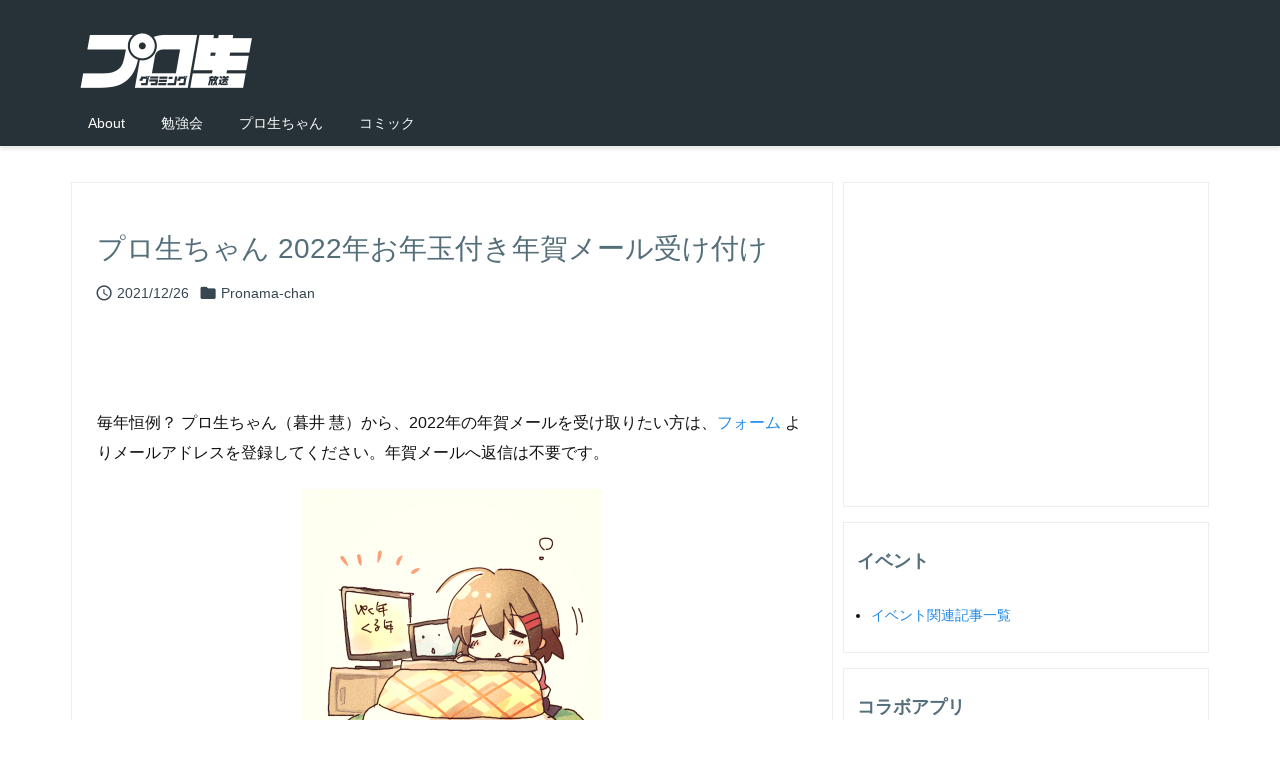

--- FILE ---
content_type: text/html; charset=UTF-8
request_url: https://pronama.jp/2021/12/26/2022-nenga-mail/
body_size: 27289
content:
<!DOCTYPE html>
<html lang="ja" itemscope itemtype="https://schema.org/WebPage">
<head prefix="og: http://ogp.me/ns# article: http://ogp.me/ns/article# fb: http://ogp.me/ns/fb#">
<meta charset="UTF-8" />
<meta http-equiv="X-UA-Compatible" content="IE=edge" />
<meta http-equiv="Content-Security-Policy" content="upgrade-insecure-requests" />
<meta name="viewport" content="width=device-width, initial-scale=1, user-scalable=yes" />
<title>プロ生ちゃん 2022年お年玉付き年賀メール受け付け &#8211; プログラミング生放送</title>
<meta name='robots' content='max-image-preview:large' />
<!-- Jetpack Site Verification Tags -->
<meta name="google-site-verification" content="f3jfnuUldtx_l4QtTA4LRCgia2w84y7gKczgiBopz7A" />
<link rel='dns-prefetch' href='//ajax.googleapis.com' />
<link rel='dns-prefetch' href='//stats.wp.com' />
<link rel='dns-prefetch' href='//v0.wordpress.com' />
<link rel='dns-prefetch' href='//www.googletagmanager.com' />
<link rel='preconnect' href='//i0.wp.com' />
<script id="wpp-js" src="https://pronama.jp/wp-content/plugins/wordpress-popular-posts/assets/js/wpp.min.js?ver=7.3.6" data-sampling="1" data-sampling-rate="100" data-api-url="https://pronama.jp/wp-json/wordpress-popular-posts" data-post-id="85572" data-token="d322c7051c" data-lang="0" data-debug="0"></script>
<link rel="alternate" title="oEmbed (JSON)" type="application/json+oembed" href="https://pronama.jp/wp-json/oembed/1.0/embed?url=https%3A%2F%2Fpronama.jp%2F2021%2F12%2F26%2F2022-nenga-mail%2F" />
<link rel="alternate" title="oEmbed (XML)" type="text/xml+oembed" href="https://pronama.jp/wp-json/oembed/1.0/embed?url=https%3A%2F%2Fpronama.jp%2F2021%2F12%2F26%2F2022-nenga-mail%2F&#038;format=xml" />
<link rel='preconnect' href='//fonts.googleapis.com' crossorigin />
<link rel="preload" as="style" type="text/css" href="https://pronama.jp/wp-content/themes/luxeritas/style.async.min.css?v=1767857703" />
<link rel="preload" as="font" type="font/woff2" href="https://pronama.jp/wp-content/themes/luxeritas/fonts/icomoon/fonts/icomoon.woff2" crossorigin />
<!-- Global site tag (gtag.js) - Google Analytics -->
<script async src="https://www.googletagmanager.com/gtag/js?id=UA-39768353-1"></script>
<script>
  window.dataLayer = window.dataLayer || [];
  function gtag(){dataLayer.push(arguments);}
  gtag('js', new Date());

  gtag('config', 'UA-39768353-1');
</script>
<link rel="canonical" href="https://pronama.jp/2021/12/26/2022-nenga-mail/" />
<link rel='shortlink' href='https://pronama.jp/?p=85572' />
<link rel="pingback" href="https://pronama.jp/xmlrpc.php" />
<link rel="author" href="https://pronama.jp/author/" />
<link rel="alternate" type="application/rss+xml" title="プログラミング生放送 RSS Feed" href="https://pronama.jp/feed/" />
<link rel="alternate" type="application/atom+xml" title="プログラミング生放送 Atom Feed" href="https://pronama.jp/feed/atom/" />
<meta name="description" content="毎年恒例？ プロ生ちゃん（暮井 慧）から、2022年の年賀メールを受け取りたい方は、フォーム よりメールアドレスを登録してください。年賀メールへ返信は不要です。 年賀メール受付はこちら。 ※ 登録はひ..." />
<meta name="theme-color" content="#4285f4">
<meta name="format-detection" content="telephone=no">
<meta name="referrer" content="no-referrer-when-downgrade" />
<meta property="og:type" content="article" />
<meta property="og:url" content="https://pronama.jp/2021/12/26/2022-nenga-mail/" />
<meta property="og:title" content="プロ生ちゃん 2022年お年玉付き年賀メール受け付け &#8211; プログラミング生放送" />
<meta property="og:description" content="毎年恒例？ プロ生ちゃん（暮井 慧）から、2022年の年賀メールを受け取りたい方は、フォーム よりメールアドレスを登録してください。年賀メールへ返信は不要です。 年賀メール受付はこ..." />
<meta property="og:image" content="https://pronama.jp/wp-content/uploads/2020/12/20161231.png" />
<meta property="og:image:width" content="900" />
<meta property="og:image:height" content="900" />
<meta property="og:site_name" content="プログラミング生放送" />
<meta property="og:locale" content="ja_JP" />
<meta property="article:section" content="Pronama-chan" />
<meta property="article:published_time" content="2021-12-26T09:04:29Z" />
<meta property="article:modified_time" content="2021-12-26T09:19:24Z" />
<meta name="twitter:card" content="summary_large_image" />
<meta name="twitter:domain" content="pronama.jp" />
<meta name="twitter:creator" content="@pronama" />
<meta name="twitter:site" content="@pronama" />
<style id='wp-img-auto-sizes-contain-inline-css'>
img:is([sizes=auto i],[sizes^="auto," i]){contain-intrinsic-size:3000px 1500px}
/*# sourceURL=wp-img-auto-sizes-contain-inline-css */
</style>
<style id='wp-emoji-styles-inline-css'>

	img.wp-smiley, img.emoji {
		display: inline !important;
		border: none !important;
		box-shadow: none !important;
		height: 1em !important;
		width: 1em !important;
		margin: 0 0.07em !important;
		vertical-align: -0.1em !important;
		background: none !important;
		padding: 0 !important;
	}
/*# sourceURL=wp-emoji-styles-inline-css */
</style>
<style id='global-styles-inline-css' type='text/css'>
:root{--wp--preset--aspect-ratio--square: 1;--wp--preset--aspect-ratio--4-3: 4/3;--wp--preset--aspect-ratio--3-4: 3/4;--wp--preset--aspect-ratio--3-2: 3/2;--wp--preset--aspect-ratio--2-3: 2/3;--wp--preset--aspect-ratio--16-9: 16/9;--wp--preset--aspect-ratio--9-16: 9/16;--wp--preset--color--black: #000000;--wp--preset--color--cyan-bluish-gray: #abb8c3;--wp--preset--color--white: #ffffff;--wp--preset--color--pale-pink: #f78da7;--wp--preset--color--vivid-red: #cf2e2e;--wp--preset--color--luminous-vivid-orange: #ff6900;--wp--preset--color--luminous-vivid-amber: #fcb900;--wp--preset--color--light-green-cyan: #7bdcb5;--wp--preset--color--vivid-green-cyan: #00d084;--wp--preset--color--pale-cyan-blue: #8ed1fc;--wp--preset--color--vivid-cyan-blue: #0693e3;--wp--preset--color--vivid-purple: #9b51e0;--wp--preset--gradient--vivid-cyan-blue-to-vivid-purple: linear-gradient(135deg,rgb(6,147,227) 0%,rgb(155,81,224) 100%);--wp--preset--gradient--light-green-cyan-to-vivid-green-cyan: linear-gradient(135deg,rgb(122,220,180) 0%,rgb(0,208,130) 100%);--wp--preset--gradient--luminous-vivid-amber-to-luminous-vivid-orange: linear-gradient(135deg,rgb(252,185,0) 0%,rgb(255,105,0) 100%);--wp--preset--gradient--luminous-vivid-orange-to-vivid-red: linear-gradient(135deg,rgb(255,105,0) 0%,rgb(207,46,46) 100%);--wp--preset--gradient--very-light-gray-to-cyan-bluish-gray: linear-gradient(135deg,rgb(238,238,238) 0%,rgb(169,184,195) 100%);--wp--preset--gradient--cool-to-warm-spectrum: linear-gradient(135deg,rgb(74,234,220) 0%,rgb(151,120,209) 20%,rgb(207,42,186) 40%,rgb(238,44,130) 60%,rgb(251,105,98) 80%,rgb(254,248,76) 100%);--wp--preset--gradient--blush-light-purple: linear-gradient(135deg,rgb(255,206,236) 0%,rgb(152,150,240) 100%);--wp--preset--gradient--blush-bordeaux: linear-gradient(135deg,rgb(254,205,165) 0%,rgb(254,45,45) 50%,rgb(107,0,62) 100%);--wp--preset--gradient--luminous-dusk: linear-gradient(135deg,rgb(255,203,112) 0%,rgb(199,81,192) 50%,rgb(65,88,208) 100%);--wp--preset--gradient--pale-ocean: linear-gradient(135deg,rgb(255,245,203) 0%,rgb(182,227,212) 50%,rgb(51,167,181) 100%);--wp--preset--gradient--electric-grass: linear-gradient(135deg,rgb(202,248,128) 0%,rgb(113,206,126) 100%);--wp--preset--gradient--midnight: linear-gradient(135deg,rgb(2,3,129) 0%,rgb(40,116,252) 100%);--wp--preset--font-size--small: 13px;--wp--preset--font-size--medium: 20px;--wp--preset--font-size--large: 36px;--wp--preset--font-size--x-large: 42px;--wp--preset--spacing--20: 0.44rem;--wp--preset--spacing--30: 0.67rem;--wp--preset--spacing--40: 1rem;--wp--preset--spacing--50: 1.5rem;--wp--preset--spacing--60: 2.25rem;--wp--preset--spacing--70: 3.38rem;--wp--preset--spacing--80: 5.06rem;--wp--preset--shadow--natural: 6px 6px 9px rgba(0, 0, 0, 0.2);--wp--preset--shadow--deep: 12px 12px 50px rgba(0, 0, 0, 0.4);--wp--preset--shadow--sharp: 6px 6px 0px rgba(0, 0, 0, 0.2);--wp--preset--shadow--outlined: 6px 6px 0px -3px rgb(255, 255, 255), 6px 6px rgb(0, 0, 0);--wp--preset--shadow--crisp: 6px 6px 0px rgb(0, 0, 0);}:where(.is-layout-flex){gap: 0.5em;}:where(.is-layout-grid){gap: 0.5em;}body .is-layout-flex{display: flex;}.is-layout-flex{flex-wrap: wrap;align-items: center;}.is-layout-flex > :is(*, div){margin: 0;}body .is-layout-grid{display: grid;}.is-layout-grid > :is(*, div){margin: 0;}:where(.wp-block-columns.is-layout-flex){gap: 2em;}:where(.wp-block-columns.is-layout-grid){gap: 2em;}:where(.wp-block-post-template.is-layout-flex){gap: 1.25em;}:where(.wp-block-post-template.is-layout-grid){gap: 1.25em;}.has-black-color{color: var(--wp--preset--color--black) !important;}.has-cyan-bluish-gray-color{color: var(--wp--preset--color--cyan-bluish-gray) !important;}.has-white-color{color: var(--wp--preset--color--white) !important;}.has-pale-pink-color{color: var(--wp--preset--color--pale-pink) !important;}.has-vivid-red-color{color: var(--wp--preset--color--vivid-red) !important;}.has-luminous-vivid-orange-color{color: var(--wp--preset--color--luminous-vivid-orange) !important;}.has-luminous-vivid-amber-color{color: var(--wp--preset--color--luminous-vivid-amber) !important;}.has-light-green-cyan-color{color: var(--wp--preset--color--light-green-cyan) !important;}.has-vivid-green-cyan-color{color: var(--wp--preset--color--vivid-green-cyan) !important;}.has-pale-cyan-blue-color{color: var(--wp--preset--color--pale-cyan-blue) !important;}.has-vivid-cyan-blue-color{color: var(--wp--preset--color--vivid-cyan-blue) !important;}.has-vivid-purple-color{color: var(--wp--preset--color--vivid-purple) !important;}.has-black-background-color{background-color: var(--wp--preset--color--black) !important;}.has-cyan-bluish-gray-background-color{background-color: var(--wp--preset--color--cyan-bluish-gray) !important;}.has-white-background-color{background-color: var(--wp--preset--color--white) !important;}.has-pale-pink-background-color{background-color: var(--wp--preset--color--pale-pink) !important;}.has-vivid-red-background-color{background-color: var(--wp--preset--color--vivid-red) !important;}.has-luminous-vivid-orange-background-color{background-color: var(--wp--preset--color--luminous-vivid-orange) !important;}.has-luminous-vivid-amber-background-color{background-color: var(--wp--preset--color--luminous-vivid-amber) !important;}.has-light-green-cyan-background-color{background-color: var(--wp--preset--color--light-green-cyan) !important;}.has-vivid-green-cyan-background-color{background-color: var(--wp--preset--color--vivid-green-cyan) !important;}.has-pale-cyan-blue-background-color{background-color: var(--wp--preset--color--pale-cyan-blue) !important;}.has-vivid-cyan-blue-background-color{background-color: var(--wp--preset--color--vivid-cyan-blue) !important;}.has-vivid-purple-background-color{background-color: var(--wp--preset--color--vivid-purple) !important;}.has-black-border-color{border-color: var(--wp--preset--color--black) !important;}.has-cyan-bluish-gray-border-color{border-color: var(--wp--preset--color--cyan-bluish-gray) !important;}.has-white-border-color{border-color: var(--wp--preset--color--white) !important;}.has-pale-pink-border-color{border-color: var(--wp--preset--color--pale-pink) !important;}.has-vivid-red-border-color{border-color: var(--wp--preset--color--vivid-red) !important;}.has-luminous-vivid-orange-border-color{border-color: var(--wp--preset--color--luminous-vivid-orange) !important;}.has-luminous-vivid-amber-border-color{border-color: var(--wp--preset--color--luminous-vivid-amber) !important;}.has-light-green-cyan-border-color{border-color: var(--wp--preset--color--light-green-cyan) !important;}.has-vivid-green-cyan-border-color{border-color: var(--wp--preset--color--vivid-green-cyan) !important;}.has-pale-cyan-blue-border-color{border-color: var(--wp--preset--color--pale-cyan-blue) !important;}.has-vivid-cyan-blue-border-color{border-color: var(--wp--preset--color--vivid-cyan-blue) !important;}.has-vivid-purple-border-color{border-color: var(--wp--preset--color--vivid-purple) !important;}.has-vivid-cyan-blue-to-vivid-purple-gradient-background{background: var(--wp--preset--gradient--vivid-cyan-blue-to-vivid-purple) !important;}.has-light-green-cyan-to-vivid-green-cyan-gradient-background{background: var(--wp--preset--gradient--light-green-cyan-to-vivid-green-cyan) !important;}.has-luminous-vivid-amber-to-luminous-vivid-orange-gradient-background{background: var(--wp--preset--gradient--luminous-vivid-amber-to-luminous-vivid-orange) !important;}.has-luminous-vivid-orange-to-vivid-red-gradient-background{background: var(--wp--preset--gradient--luminous-vivid-orange-to-vivid-red) !important;}.has-very-light-gray-to-cyan-bluish-gray-gradient-background{background: var(--wp--preset--gradient--very-light-gray-to-cyan-bluish-gray) !important;}.has-cool-to-warm-spectrum-gradient-background{background: var(--wp--preset--gradient--cool-to-warm-spectrum) !important;}.has-blush-light-purple-gradient-background{background: var(--wp--preset--gradient--blush-light-purple) !important;}.has-blush-bordeaux-gradient-background{background: var(--wp--preset--gradient--blush-bordeaux) !important;}.has-luminous-dusk-gradient-background{background: var(--wp--preset--gradient--luminous-dusk) !important;}.has-pale-ocean-gradient-background{background: var(--wp--preset--gradient--pale-ocean) !important;}.has-electric-grass-gradient-background{background: var(--wp--preset--gradient--electric-grass) !important;}.has-midnight-gradient-background{background: var(--wp--preset--gradient--midnight) !important;}.has-small-font-size{font-size: var(--wp--preset--font-size--small) !important;}.has-medium-font-size{font-size: var(--wp--preset--font-size--medium) !important;}.has-large-font-size{font-size: var(--wp--preset--font-size--large) !important;}.has-x-large-font-size{font-size: var(--wp--preset--font-size--x-large) !important;}
/*# sourceURL=global-styles-inline-css */
</style>

<style id='classic-theme-styles-inline-css'>
/*! This file is auto-generated */
.wp-block-button__link{color:#fff;background-color:#32373c;border-radius:9999px;box-shadow:none;text-decoration:none;padding:calc(.667em + 2px) calc(1.333em + 2px);font-size:1.125em}.wp-block-file__button{background:#32373c;color:#fff;text-decoration:none}
/*# sourceURL=/wp-includes/css/classic-themes.min.css */
</style>
<link rel="stylesheet" id="ts_fab_css-css" href="//pronama.jp/wp-content/plugins/fancier-author-box/css/ts-fab.min.css" media="all" />
<link rel="stylesheet" id="wp-pagenavi-css" href="//pronama.jp/wp-content/plugins/wp-pagenavi/pagenavi-css.css" media="all" />
<link rel="stylesheet" id="easy_table_style-css" href="//pronama.jp/wp-content/plugins/easy-table/themes/default/style.css" media="all" />
<style id='luxech-inline-css'>
/*! Luxeritas WordPress Theme 3.25.0 - (C) 2015 Thought is free. */*,*:before,*:after{box-sizing:border-box}@-ms-viewport{width:device-width}a:not([href]):not([tabindex]),a:not([href]):not([tabindex]):hover,a:not([href]):not([tabindex]):focus{color:inherit;text-decoration:none}a:not([href]):not([tabindex]):focus{outline:0}h1{font-size:2em;margin:.67em 0}small{font-size:80%}img{border-style:none;vertical-align:middle}hr{box-sizing:content-box;height:0;overflow:visible;margin-top:1rem;margin-bottom:1rem;border:0}pre{margin-top:0;margin-bottom:1rem;overflow:auto;-ms-overflow-style:scrollbar}code,pre{font-family:monospace,monospace;font-size:1em}ul ul,ol ul,ul ol,ol ol{margin-bottom:0}p{margin-top:0;margin-bottom:1rem}button{border-radius:0}input,button,select,optgroup,textarea{margin:0;font-family:inherit;font-size:inherit;line-height:inherit}button,input{overflow:visible}button,select{text-transform:none}button,[type=button],[type=reset],[type=submit]{-webkit-appearance:button}button:not(:disabled),[type=button]:not(:disabled),[type=reset]:not(:disabled),[type=submit]:not(:disabled){cursor:pointer}::-moz-focus-inner{padding:0;border-style:none}::-webkit-inner-spin-button{height:auto}::-webkit-search-decoration{-webkit-appearance:none}label{display:inline-block;margin-bottom:.5rem}h1,h2,h3,h4,h5,h6{margin-top:0;margin-bottom:.5rem;font-family:inherit;font-weight:500;line-height:1.2;color:inherit}.container{width:100%;margin-right:auto;margin-left:auto}@media (min-width:768px){.container{max-width:720px}}@media (min-width:992px){.container{max-width:960px}}@media (min-width:1200px){.container{max-width:1140px}}.row{display:flex;flex-wrap:wrap}div[class^=col-]{flex:0 0 auto;position:relative;width:100%;min-height:1px;padding-right:15px;padding-left:15px}.col-12{max-width:100%}.col-6{max-width:50%}.col-4{max-width:33.333333%}.clearfix:after{display:block;clear:both;content:""}.pagination{display:flex;padding-left:0;list-style:none;border-radius:.25rem}table{border-collapse:collapse}caption{padding-top:.75rem;padding-bottom:.75rem;color:#6c757d;text-align:left;caption-side:bottom}th{text-align:left}body .material-icons,body .material-icons-outlined{font-size:inherit;font-feature-settings:'liga';-moz-osx-font-smoothing:grayscale;text-rendering:optimizeLegibility;transform:scale(1.3,1.3);transform-origin:top;margin-top:-.16em}.material-icons.flip-h{transform:scale(-1.3,1.3)}.material-icons.rotate{transform:rotate(180deg) translate(0,-1.3em) scale(1.3,1.3)}.material-icons.pull-left{float:left;margin-right:.3em}.material-icons.pull-right{float:right;margin-left:.3em}@font-face{font-family:'icomoon';src:url('/wp-content/themes/luxeritas/fonts/icomoon/fonts/icomoon.eot');src:url('/wp-content/themes/luxeritas/fonts/icomoon/fonts/icomoon.eot') format('embedded-opentype'),url('/wp-content/themes/luxeritas/fonts/icomoon/fonts/icomoon.woff2') format('woff2'),url('/wp-content/themes/luxeritas/fonts/icomoon/fonts/icomoon.woff') format('woff'),url('/wp-content/themes/luxeritas/fonts/icomoon/fonts/icomoon.ttf') format('truetype'),url('/wp-content/themes/luxeritas/fonts/icomoon/fonts/icomoon.svg') format('svg');font-weight:400;font-style:normal;font-display:swap}[class^=ico-],[class*=" ico-"]{font-family:'icomoon';display:inline-block;font-style:normal;font-weight:400;font-variant:normal;text-transform:none;text-rendering:auto;line-height:1;-webkit-font-smoothing:antialiased;-moz-osx-font-smoothing:grayscale}.ico-speech-bubble:before{content:"\e903"}.ico-external-link-alt:before{content:"\f35d"}.ico-external-link-square-alt:before{content:"\f360"}.ico-line:before{content:"\e700"}.ico-feedly:before{content:"\e600"}.ico-plus-square:before{content:"\f0fe"}.ico-minus-square:before{content:"\f146"}.ico-caret-square-down:before{content:"\f150"}.ico-search:before{content:"\f002"}.ico-link:before{content:"\f0c1"}.ico-caret-right:before{content:"\f0da"}.ico-spinner:before{content:"\f110"}.ico-comment:before{content:"\e900"}.ico-comments:before{content:"\e901"}.ico-chevron-up:before{content:"\f077"}.ico-chevron-down:before{content:"\f078"}.ico-twitter:before{content:"\f099"}.ico-x-twitter:before{content:"\e902"}.ico-facebook:before{content:"\f09a"}.ico-linkedin:before{content:"\f0e1"}.ico-angle-double-right:before{content:"\f101"}.ico-chevron-circle-left:before{content:"\f137"}.ico-chevron-circle-right:before{content:"\f138"}.ico-youtube-play:before{content:"\f16a"}.ico-instagram:before{content:"\f16d"}.ico-pinterest-p:before{content:"\f231"}.ico-get-pocket:before{content:"\f265"}.ico-spin{animation:ico-spin 2s infinite linear}@keyframes ico-spin{0%{transform:rotate(0)}100%{transform:rotate(360deg)}}*{margin:0;padding:0}a:hover,.term img,a:hover,.term img:hover{transition:opacity .3s,transform .5s}a:hover img{opacity:.8}hr{border-top:1px dotted #999}img,video,object,canvas{max-width:100%;height:auto;box-sizing:content-box}.no-js img.lazy{display:none!important}pre,ul,ol{margin:1.6em 0}ul ul,ol ol,ul ol,ol ul{margin:0 .6em 0}pre{margin-bottom:30px}blockquote,.wp-block-quote{display:block;position:relative;overflow:hidden;overflow-wrap:anywhere;margin:1.6em 5px;padding:25px;font-size:1.4rem;background:#fdfdfd;border:0;border-radius:6px;box-shadow:0 5px 5px 0 rgba(18,63,82,.035),0 0 0 1px rgba(176,181,193,.2)}blockquote:after{content:"\275b\275b";display:block;position:absolute;font-family:Arial,sans-serif;font-size:200px;line-height:1em;left:-25px;top:-15px;opacity:.04}blockquote cite,.wp-block-quote cite{display:block;text-align:right;font-family:serif;font-size:.9em;font-style:oblique}.wp-block-quote:not(.is-large):not(.is-style-large){border:0}blockquote ol:first-child,blockquote p:first-child,blockquote ul:first-child{margin-top:5px}blockquote ol:last-child,blockquote p:last-child,blockquote ul:last-child{margin-bottom:5px}[type=submit],[type=text],[type=email],.reply a{display:inline;line-height:1;vertical-align:middle;padding:12px 12px 11px;max-width:100%}.reply a,[type=submit],.widget_categories select,.widget_archive select{color:#333;font-weight:400;background:#fff;border:1px solid #ddd}option,textarea,[type=text],[type=email],[type=search]{color:inherit;background:#fff;border:1px solid #ddd}[type=search]{-webkit-appearance:none;outline-offset:-2px;line-height:1;border-radius:0}textarea{overflow:auto;resize:vertical;padding:8px;max-width:100%}button{appearance:none;outline:0;border:0}.cboth{clear:both}.bold{font-weight:700}.wp-caption{margin-bottom:1.6em;max-width:100%}.wp-caption img[class*=wp-image-]{display:block;margin:0}.post .wp-caption-text,.post .wp-caption-dd{font-size:1.2rem;line-height:1.5;margin:0;padding:.5em 0}.sticky .posted-on{display:none}.bypostauthor>article .fn:after{content:"";position:relative}.screen-reader-text{clip:rect(1px,1px,1px,1px);height:1px;overflow:hidden;position:absolute !important;width:1px}strong{font-weight:700}em{font-style:italic}.alignleft{display:inline;float:left}.alignright{display:inline;float:right}.aligncenter{display:block;margin-right:auto;margin-left:auto}.post .alignfull{margin-left:-68px;margin-right:-68px}figure.alignwide>img,figure.alignfull>img{min-width:100%}blockquote.alignleft,.wp-caption.alignleft,.post img.alignleft{margin:.4em 1.6em 1.6em 0}blockquote.alignright,.wp-caption.alignright,.post img.alignright{margin:.4em 0 1.6em 1.6em}blockquote.aligncenter,.wp-caption.aligncenter,.post img.aligncenter{clear:both;margin-top:.4em;margin-bottom:1.6em}.wp-caption.alignleft,.wp-caption.alignright,.wp-caption.aligncenter{margin-bottom:1.2em}img[class*=wp-image-],img[class*=attachment-]{max-width:100%;height:auto}.gallery-item{display:inline-block;text-align:left;vertical-align:top;margin:0 0 1.5em;padding:0 1em 0 0;width:50%}.gallery-columns-1 .gallery-item{width:100%}.gallery-columns-2 .gallery-item{max-width:50%}@media screen and (min-width:30em){.gallery-item{max-width:25%}.gallery-columns-1 .gallery-item{max-width:100%}.gallery-columns-2 .gallery-item{max-width:50%}.gallery-columns-3 .gallery-item{max-width:33.33%}.gallery-columns-4 .gallery-item{max-width:25%}}.gallery-caption{display:block;font-size:1.2rem;line-height:1.5;padding:.5em 0}.wp-block-image{margin:1.6em 0}figure.wp-block-image{display:inline-block}.post ul.blocks-gallery-grid{padding:0}#head-in{padding-top:28px;background:#fff}.band{position:absolute;top:0;left:0;right:0}div[id*=head-band]{margin:auto;height:34px;line-height:34px;overflow:hidden;background:#fff;border-bottom:1px solid #ddd}.band-menu{position:relative;margin:auto}.band-menu ul{font-size:1px;margin:0 -5px 0 0;position:absolute;right:10px;list-style:none}.band-menu li{display:inline-block;vertical-align:middle;font-size:1.2rem;margin:0 3px;line-height:1}.band-menu li a{color:#111;text-decoration:none}.band-menu li a:hover{color:#09f}.band-menu .menu-item a:before{display:inline;margin:5px;line-height:1;font-family:"icomoon";content:"\f0da"}div[id*=head-band] .snsf{display:block;min-width:28px;height:20px;margin:-2px -6px 0 0;text-align:center}div[id*=head-band] .snsf a{display:block;height:100%;width:100%;text-decoration:none;letter-spacing:0;font-family:Verdana,Arial,Helvetica,Roboto;padding:4px;border-radius:2px}#sitename{display:inline-block;max-width:100%;margin:0 0 12px;font-size:2.8rem;line-height:1.4}#sitename a{color:inherit;text-decoration:none}.desc{line-height:1.4}.info{padding:20px 10px;overflow:hidden}.logo,.logo-up{position:relative;margin:15px auto -10px auto;text-align:center}.logo-up{margin:15px auto 0 auto}#header .head-cover{position:relative;margin:auto}#header #gnavi,#foot-in,.foot-nav{margin:auto}#nav{margin:0;padding:0;border-top:1px solid #ddd;border-bottom:1px solid #ddd;position:relative;z-index:20}#nav,#gnavi ul.gu,#gnavi li.gl>a,.mobile-nav{color:#111;background:#fff}#gnavi .mobile-nav{display:none}#gnavi .nav-menu{display:block}#gnavi ul.gu{margin:0}#gnavi li.gl{float:left;position:relative;list-style-type:none;text-indent:0;white-space:nowrap}#gnavi li.gl>a{display:block;text-decoration:none;text-align:center;height:100%}#gnavi li ul.gu{display:none}@media (min-width:992px){#gnavi ul.gu{display:flex;flex-wrap:wrap}#gnavi li.gl{flex:0 0 auto;min-width:1px;background:#09f}#gnavi .gc>ul>li.gl{background:0 0}#gnavi li.gl>a>.gim{display:block;height:100%}#gnavi .gc>ul>li>a>.gim{transition:.4s;border-bottom:0;padding:16px 18px}#gnavi li.gl>ul{display:none;margin:0;border:1px solid #ddd;border-bottom:0;background:0 0;position:absolute;top:100%;z-index:1}#gnavi li li.gl{width:100%;min-width:160px}#gnavi li li.gl a>.gim{border-bottom:1px solid #ddd;font-size:1.3rem;padding:10px 15px;width:100%;text-align:left}#gnavi li li.gl>ul{padding:0;border-top:1px solid #ddd;overflow:hidden;top:-1px;left:100%}#gnavi li.gl:hover>a,#gnavi li.gl:hover>a>.gim,div.mobile-nav:hover,ul.mobile-nav li:hover{color:#fff;background:#09f}#gnavi li[class*=current]>a{background:none repeat scroll 0 0 #000;color:#fff}#gnavi ul ul>li[class*=children]>a>.gim:after{font-family:"icomoon";content:"\f0da";position:absolute;right:6px;top:0;bottom:0;margin:auto;height:1.3rem}}@media (max-width:991px){.mobile-nav p{letter-spacing:0;font-size:1.1rem;line-height:1;margin:6px 0 0}.mobile-nav li{white-space:nowrap;text-align:center;padding:8px 10px;border:0;list-style:none;cursor:pointer}.mobile-nav li:hover{opacity:.6}.mobile-nav li i,.mobile-nav li svg{font-size:1.8rem;font-style:normal}#gnavi ul.gu{display:none;border:0;border-bottom:solid 1px #ddd}#gnavi li.gl{display:block;float:none;width:100%;padding-left:0;text-align:left;line-height:2.3;border-top:1px solid #ddd;list-style:disc inside}#gnavi li.gl:hover>a>.gim{background:0 0}}#primary{border:1px solid transparent}#section,.grid{margin:0 10px 20px 0}.grid{padding:45px 68px;background:#fff;border:1px solid #ddd}#breadcrumb{margin:20px 0 15px;padding:8px;line-height:2}#breadcrumb,#breadcrumb a{color:#111;text-decoration:none;word-break:normal}#breadcrumb a:hover{text-decoration:underline}#breadcrumb h1,#breadcrumb li{display:inline;list-style-type:none;font-size:1.3rem}#breadcrumb i,#breadcrumb svg{margin-right:3px}#breadcrumb i.arrow{margin:0 8px}.term{margin-right:10px}.term img{float:left;max-width:40%;height:auto;margin-bottom:15px;background:inherit;border:1px solid #ddd;border-radius:4px;box-shadow:0 0 2px 1px rgba(255,255,255,1) inset}.term img:hover{border-color:#06c}#related .term img{padding:1px;width:100px;height:100px}.read-more-link,.read-more-link i,.read-more-link svg{text-decoration:underline}#list a{word-break:normal}#list .toc{margin:0 0 25px}#list .excerpt{margin:0 0 12px;line-height:1.8}.exsp{display:inline}#list .read-more{clear:both;line-height:1;margin:35px 0 30px;text-align:right}#list .read-more{margin:0}@media (max-width:575px){.read-more-link{color:inherit;background:#fafafa;border:1px solid #aaa}.read-more-link:hover{color:#dc143c;background:#f0f0f0;text-decoration:none}}.meta,.post .meta{margin:0;font-size:1.4rem;color:#111;margin-bottom:35px;vertical-align:middle;padding:16px 0}.meta a{display:inline-block;color:#111;text-decoration:underline}.meta i{margin-right:6px}.meta span{margin:0 12px 0 0}.meta span.break{margin:0 8px 0 4px}.meta span.first-item{margin:0;white-space:nowrap}.meta-box{margin:30px 10px}.toc .meta-u,.post .meta-u{background:0 0;border:0;margin:0 0 10px;padding:0}.post .meta-u{overflow:hidden;text-align:right}#paging{margin:auto;text-align:center}#paging ul{padding:0}#paging i{font-weight:700}#paging .not-allow i{font-weight:400;opacity:.3}.pagination{display:flex;justify-content:center;margin:0}.pagination li{flex:1 1 42px;max-width:42px;min-width:27px;float:left}.pagination>li>a,.pagination>li>span{display:inline-block;text-decoration:none;width:100%;padding:6px 0;color:inherit;background:#fff;border:1px solid #ddd;border-right:0}.pagination>li:last-child>a,.pagination>li:last-child>span,.pagination>.not-allow:first-child>span:hover{border-right:1px solid #ddd}.pagination>.active>span,.pagination .current,.pagination>li>a:hover{color:#fff;background:#dc143c}.pagination>.active>span:hover,.pagination>.not-allow>span:hover{cursor:text}.post #paging{margin:20px 0 40px}.post{font-size:1.6rem;line-height:1.9}.post p{margin:1.3em 0}.post a{text-decoration:underline}.post h2,.post h3,.post h4,.post h5,.post h6{line-height:1.4;margin-top:35px;margin-bottom:30px}.post h1:first-child{margin-top:0}.post h2{border-left:8px solid #999;font-size:2.4rem;margin-top:50px;padding:8px 20px}.post h3{font-size:2.2rem;padding:2px 15px;margin-top:50px;margin-left:5px;border-left:2px #999 solid}.post h4{font-size:1.8rem;padding:0 12px;border:0;border-left:solid 12px #999}.post h2:first-child,.post h3:first-child{margin-top:30px}.post table{margin-bottom:30px}.post td,.post th{padding:8px 10px;border:1px solid #ddd}.post th{text-align:center;background:#f5f5f5}.post ul,.post ol{padding:0 0 0 30px}.post .vcard{text-align:right}.post .vcard i,.post .vcard svg{margin-right:8px}.entry-title,#front-page-title{font-size:2.8rem;line-height:1.5;background:0 0;border:none;margin:0 0 10px;padding:0}.entry-title a{color:inherit;text-decoration:none}.entry-title a:hover{color:#dc143c}#sns-tops{margin:-25px 0 45px}#sns-bottoms{margin:16px 0 0}#bottom-area #sns-bottoms{margin-bottom:0}.sns-msg h2{display:inline-block;margin:0 0 0 5px;padding:0 8px;line-height:1;font-size:1.6rem;background:0 0;border:none;border-bottom:5px solid #ccc}#pnavi{clear:both;padding:0;border:1px solid #ddd;background:#fff;height:auto;overflow:hidden}#pnavi .next,#pnavi .prev{position:relative}#pnavi .next{text-align:right;border-bottom:1px solid #ddd}#pnavi i,#pnavi svg{font-size:2.2rem}#pnavi .next-arrow,#pnavi .prev-arrow{font-size:1.6rem;position:absolute;top:10px}#pnavi .next-arrow *,#pnavi .prev-arrow *{vertical-align:middle}#pnavi .next-arrow{left:20px}#pnavi .prev-arrow{right:20px}#pnavi .ntitle,#pnavi .ptitle{margin-top:32px}#pnavi img{height:100px;width:100px;border:1px solid #ddd;border-radius:8px}#pnavi a{display:block;padding:15px 30px;overflow:hidden;text-decoration:none;color:#666;min-height:132px}#pnavi a:hover{color:#dc143c}#pnavi a>img,#pnavi a:hover>img{transition:opacity .4s,transform .4s}#pnavi a:hover>img{border-color:#337ab7}#pnavi .block-span{display:block;margin-top:35px}#pnavi .next img,#pnavi .no-img-next i,#pnavi .no-img-next svg{float:right;margin:0 0 0 10px}#pnavi .prev img,#pnavi .no-img-prev i,#pnavi .no-img-prev svg{float:left;margin:0 10px 0 0}#pnavi i.navi-home,#pnavi svg.navi-home,#pnavi .no-img-next i,#pnavi .no-img-next svg,#pnavi .no-img-prev i,#pnavi .no-img-prev svg{font-size:7.6rem;padding:5px 0}@media (min-width:1200px),(min-width:540px) and (max-width:991px){#pnavi .next,#pnavi .prev,#pnavi .next a,#pnavi .prev a{padding-bottom:32767px;margin-bottom:-32752px}#pnavi .next,#pnavi .prev{margin-bottom:-32767px;width:50%}#pnavi .next{float:right;border-left:1px solid #ddd}}.related,.discussion,.tb{font-size:2.4rem;line-height:2;margin:0 0 15px}.related i,.related svg,.discussion i,.discussion svg,.tb i,.tb svg{margin-right:10px}#related{padding:0}#related .term img{float:left;margin:8px 10px 8px 0}#related h3{font-size:1.6rem;font-weight:700;padding:0;margin:10px 0 10px 10px;border:none}#related h3 a{color:inherit;text-decoration:none;line-height:1.6}#related h3 a:hover{color:#09f}#related .toc{padding:10px 0;border-top:1px dotted #ccc}#related .toc:first-child{border-top:none}#related .excerpt p{display:inline;opacity:.7;font-size:1.3rem}#comments h3{font-size:1.6rem;border:none;padding:10px 0;margin-bottom:10px}#comments h3 i,#comments h3 svg{font-size:2.2rem;margin-right:10px}.comments-list,.comments-list li{border-bottom:1px solid #ddd}.comments-list li{margin-bottom:20px}.comments-list .comment-body{padding-bottom:20px}.comments-list li:last-child{margin-bottom:0;padding-bottom:0;border:none}#comments p{font-size:1.4rem;margin:20px 0}#comments label{display:block}.comment-author.vcard .avatar{display:block;float:left;margin:0 10px 20px 0}.comment-meta{margin-bottom:40px}.comment-meta:after{content:" ";clear:both}.fn{line-height:1.6;font-size:1.5rem}.says{margin-left:10px}.commentmetadata{font-size:1.4rem;height:15px;padding:10px 10px 10px 0}.reply a{display:block;text-decoration:none;text-align:center;width:65px;margin:0 0 0 auto}.comments-list{padding-left:0;list-style-type:none}.comments-list li.depth-1>ul.children{padding-left:30px}.comments-list li{list-style-type:none}#comments .no-comments{margin:0 0 20px;padding:10px 20px 30px;border-bottom:1px solid #ddd}#c-paging{text-align:center;padding:0 0 20px;border-bottom:1px solid #ccc}#commentform p{margin:0 0 20px}#respond{font-size:1.6rem}#commentform .tags{padding:10px;font-size:1.3rem}#commentform-author{display:flex;flex-wrap:wrap}.comment-form-author{flex:0 1 35%;padding-right:10px}.comment-form-email{flex:1 0 64%}#commentform,#comments textarea,[type^=text],[class^=comment-form-]{margin:0;width:100%}#comments .comment-form-cookies-consent{display:table}#comments .comment-form-cookies-consent *{display:table-cell;margin:0 5px 0 0;width:auto;vertical-align:middle}#comments .form-submit{margin:0}#comments .comments-list .form-submit{margin-bottom:40px}#comments [type=submit]{color:#fff;background:#666;padding:18px 18px 17px;cursor:pointer}#comments [type=submit]:hover{background:#dc143c}#trackback input{width:100%;margin:0 0 10px}#list-title{margin:0 0 40px;font-size:2.8rem;font-weight:400}#section .grid #list-title{margin:0}div[id*=side-],#col3{padding:20px 0;border:1px solid #ddd;background:#fff}#side .widget,#col3 .widget{overflow-wrap:anywhere;margin:0 6px;padding:20px 7px;border:1px solid transparent}#side ul,#col3 ul{margin-bottom:0}#side ul li,#col3 ul li{list-style-type:none;line-height:2;margin:0;padding:0}#side ul li li,#col3 ul li li{margin-left:16px}#side h3,#col3 h3,#side h4,#col3 h4{font-size:1.8rem;font-weight:700;color:#111;margin:4px 0 20px;padding:4px 0}.search-field{border:1px solid #bbb}#wp-calendar,.wp-calendar-nav{background:#fff}#wp-calendar caption{color:inherit;background:#fff}#wp-calendar #today{background:#ffec67}#wp-calendar .pad{background:#fff9f9}#footer{clear:both;background:#fff;border-top:1px solid #ddd;z-index:10}.row{margin:0}#foot-in{padding:25px 0}#foot-in a,#footer-menu,.foot-nav a{color:#111}#foot-in h4{font-size:1.8rem;font-weight:700;margin:15px 0;padding:4px 10px;border-left:8px solid #999}#foot-in ul li{list-style-type:none;line-height:1.8;margin:0 10px;padding:0}#foot-in ul li li{margin-left:15px}.foot-nav ul{margin:0 auto;padding:20px 15px}.foot-nav li{display:inline-block;margin:0}.foot-nav li:before{content:"\07c";margin:0 10px}.foot-nav li:first-child:before{content:"";margin:0}#copyright{font-size:1.2rem;padding:20px 0;color:#111;background:#fff;clear:both}#footer .copy{font-size:1.2rem;line-height:1;margin:20px 0 0;text-align:center}#footer .copy a{color:inherit}#footer #thk{margin:20px 0;white-space:nowrap;font-size:1.1rem;word-spacing:-1px}#page-top{position:fixed;bottom:14px;right:14px;font-weight:700;background:#656463;text-decoration:none;color:#fff;padding:16px 20px;text-align:center;cursor:pointer;transition:.8s;opacity:0;visibility:hidden;z-index:99}#page-top:hover{opacity:1!important}iframe{box-sizing:content-box;border:0}.i-video{display:block;position:relative;overflow:hidden}.i-video{padding-top:25px;padding-bottom:56.25%}.i-video iframe,.i-video object,.i-video embed{position:absolute;top:0;left:0;height:100%;width:100%}.i-embed iframe{width:100%}.head-under{margin-top:20px}.head-under,.post-title-upper,.post-title-under{margin-bottom:20px}.posts-under-1{padding:20px 0}.posts-under-2{padding-bottom:40px}.recentcomments a{display:inline;padding:0;margin:0}#main{flex:0 1 772px;max-width:772px;min-width:1px;float:left}#side{flex:0 0 366px;width:366px;min-width:1px;float:right}@media (min-width:992px){#primary,#field{display:flex}#breadcrumb,.head-cover{display:block !important}#sitename img{margin:0}}@media screen and (min-width:768px){.logo,#head-band-in,div[id*=head-band] .band-menu,#header .head-cover,#header #gnavi,#foot-in{max-width:720px}}@media screen and (min-width:992px){.logo,#head-band-in,div[id*=head-band] .band-menu,#header .head-cover,#header #gnavi,#foot-in{max-width:960px}}@media screen and (min-width:992px) and (max-width:1199px){#main{flex:0 1 592px;max-width:592px;min-width:1px}}@media screen and (min-width:1200px){.logo,#head-band-in,div[id*=head-band] .band-menu,#header .head-cover,#header #gnavi,#foot-in{max-width:1140px}#list .term img{width:auto;height:auto;margin-right:20px}}@media screen and (max-width:1199px){#list .term img{max-width:40%;height:auto;margin-right:20px}}@media print,(max-width:991px){#primary,#main,#side{display:block;width:100%;float:none;clear:both}div[id*=head-band]{padding:0 5px}#header #gnavi{padding-left:0;padding-right:0}#main{margin-bottom:30px}#section{margin-right:0}.grid,#side .widget,#col3 .widget{padding-left:20px;padding-right:20px}.grid{margin:0 0 20px}.post .alignfull{margin-left:-20px;margin-right:-20px}#side .widget,#col3 .widget{margin-left:0;margin-right:0}#related .toc{margin-right:15px}.comments-list li.depth-1>ul.children{padding-left:0}#foot-in{padding:0}#foot-in .col-xs-4,#foot-in .col-xs-6,#foot-in .col-xs-12{display:none}div[id*=side-]{margin-bottom:20px}#side-scroll{max-width:32767px}}@media (max-width:575px){.grid,#side .widget,#col3 .widget{padding-left:7px;padding-right:7px}.meta,.post .meta{font-size:1.2rem}#list .term img{max-width:30%;height:auto;margin:0 15px 25px 0}#list .excerpt{padding-left:0;margin:0 0 40px}.excerpt p:not(.meta){display:inline}.excerpt br{display:none}.read-more-link{display:block;clear:both;padding:12px;font-size:1.2rem;text-align:center;white-space:nowrap;overflow:hidden}.read-more-link,.read-more-link i{text-decoration:none}#list .term img{margin-bottom:30px}#list .read-more-link{margin:20px 0 0}#sitename{font-size:2.2rem}.entry-title,#front-page-title,.post h2,.post h3,.related,.discussion,.tb{font-size:1.8rem}#paging a,#paging span{padding:13px 0}[class^=comment-form-]{flex:0 0 100%;padding:0}#page-top{font-size:2rem;padding:8px 14px}.ptop{display:none}}div[id^=tile-],div[id^=card-]{display:flex;flex-wrap:wrap;justify-content:space-between}div[id^=tile-] .toc,div[id^=card-] .toc{max-width:100%;width:100%}div[id^=tile-] .toc:not(#bottom-area):not(.posts-list-middle-widget):not(#bottom-area):not(.posts-list-under-widget),div[id^=card-] .toc:not(#bottom-area):not(.posts-list-middle-widget):not(#bottom-area):not(.posts-list-under-widget){position:relative;display:inline-block;vertical-align:top;min-width:1px}@media (min-width:1200px){#tile-4 .toc,#card-4 .toc{max-width:24.5%;width:24.5%}#tile-3 .toc,#card-3 .toc{max-width:32.5%;width:32.5%}#tile-2 .toc,#card-2 .toc{max-width:49%;width:49%}}@media (min-width:768px) and (max-width:1199px){#tile-4 .toc,#card-4 .toc{max-width:32.5%;width:32.5%}#tile-3 .toc,#card-3 .toc,#tile-2 .toc,#card-2 .toc{max-width:49%;width:49%}}@media (min-width:576px) and (max-width:767px){#tile-4 .toc,#card-4 .toc,#tile-3 .toc,#card-3 .toc,#tile-2 .toc,#card-2 .toc{max-width:49%;width:49%}}#list #bottom-area,#list .posts-list-under-widget{max-width:100%;width:100%}div[id^=tile-] .toc:not(#bottom-area):not(.posts-list-middle-widget):not(#bottom-area):not(.posts-list-under-widget){padding:15px}div[id^=card-] .toc:not(#bottom-area):not(.posts-list-middle-widget):not(#bottom-area):not(.posts-list-under-widget){padding:0 15px}div[id^=tile-] .meta,div[id^=card-] .meta{font-size:1.3rem;margin-bottom:10px}div[id^=tile-] .meta{margin-bottom:10px}div[id^=card-] .meta:not(.meta-u){margin-bottom:15px;padding:15px 10px 10px;border:0;border-bottom:1px solid #ddd}div[id^=card-] .meta-u{padding-bottom:10px}div[id^=tile-] .term,div[id^=card-] .term{margin:0}div[id^=card-] .term{max-width:40%;padding:0 20px 0 0;overflow:hidden;float:left}#list div[id^=tile-] .term img,#list div[id^=card-] .term img{max-width:100%;width:auto;height:auto}#list div[id^=tile-] .term img{box-sizing:border-box;float:none}#list div[id^=card-] .term img{border:0}#list div[id^=tile-] .excerpt,#list div[id^=card-] .excerpt{padding-bottom:30px;font-size:1.3rem}#list div[id^=card-] .excerpt{padding-bottom:10px}#list div[id^=tile-] .read-more{position:absolute;bottom:20px;right:15px;left:15px}#list div[id^=card-] .read-more{margin-bottom:20px}div[id^=tile-] h2,div[id^=card-] h2{font-size:1.6rem;margin-bottom:20px}div[class*=snsf-]{margin:2px 0 0;padding:0}div[class*=snsf-] .clearfix{padding:0}div[class*=snsf-] i,div[class*=snsf-] svg{max-width:16px}.snsname,.cpname{margin-left:5px}.snsfb{display:flex;flex-wrap:wrap;justify-content:space-between}.snsf-c li,.snsf-w li{flex:1 1 auto;list-style:none;vertical-align:middle;text-align:center;color:#fff;padding:1px 2px;margin-bottom:2px;white-space:nowrap;cursor:pointer}.snsf-c .snsfb li [aria-label],.snsf-w .snsfb li [aria-label]{padding:9px 0 10px}.snsf-c [aria-label],.snsf-w [aria-label],.snsf-c .snsfcnt,.snsf-w .snsfcnt{display:block;font-family:Verdana,Arial,Helvetica,Roboto;text-align:center;text-decoration:none;width:100%;border-radius:2px}.snsf-c .ico-hatena,.snsf-w .ico-hatena{font-weight:700;font-family:Verdana,Arial,Helvetica,Roboto}.snsf-c [aria-label],.snsf-c [aria-label]:hover,.snsf-w [aria-label],.snsf-w [aria-label]:hover{position:relative;line-height:1;padding:10px 0;color:#fff}.snsf-c .snsfb li [aria-label],.snsf-w .snsfb li [aria-label]{font-family:Verdana,Arial,Helvetica,Roboto;font-size:1.3rem;letter-spacing:-1px}.snsf-c .snsfb li [aria-label]{height:32px;box-shadow:0 1px 4px 0 rgba(0,0,0,.2)}.snsf-w .snsfb li [aria-label]{box-sizing:border-box;border:1px solid #ddd}.snsf-c .snsfb li [aria-label]:hover{opacity:.6}.snsf-w .snsfb li [aria-label]:hover{background:#f8f8f8;opacity:.7}.snsf-c .snsfb i,.snsf-w .snsfb i{margin-right:3px}.snsfcnt{display:block;position:absolute;right:0;top:-18px;padding:3px 0;font-size:1.1rem;background:#fffefd}.snsf-c .snsfcnt{color:#333;border:2px solid #ddd}.snsf-w .snsfcnt{box-sizing:content-box;top:-18px;left:-1px;border:1px solid #ddd;border-radius:2px 2px 0 0;color:#333}.snsfcnt i{margin:0 !important}div[class$=-w] ul[class*=sns] li a,div[class$=-w] ul[class*=sns] li.cp-button [aria-label]{background:#fbfbfb}.snsf-c .twitter a{background:#010101}.snsf-c .facebook a{background:#3b5998}.snsf-c .linkedin a{background:#0479b4}.snsf-c .pinit a{background:#bd081c}.snsf-c .hatena a{background:#3875c4}.snsf-c .pocket a{background:#ee4257}.snsf-c .line a{background:#00c300}.snsf-c .rss a{background:#f86300}.snsf-c .feedly a{background:#2bb24c}.snsf-c .cp-button [aria-label]{background:#56350d}.snsf-c .twitter .snsfcnt{border-color:#010101}.snsf-c .facebook .snsfcnt{border-color:#3b5998}.snsf-c .linkedin .snsfcnt{border-color:#0479b4}.snsf-c .pinit .snsfcnt{border-color:#bd081c}.snsf-c .hatena .snsfcnt{border-color:#3875c4}.snsf-c .pocket .snsfcnt{border-color:#ee4257}.snsf-c .line .snsfcnt{border-color:#00c300}.snsf-c .rss .snsfcnt{border-color:#f86300}.snsf-c .feedly .snsfcnt{border-color:#2bb24c}.snsf-c .cp-button .snsfcnt{border-color:#56350d}.snsf-w .snsfb .twitter a{color:#010101}.snsf-w .snsfb .facebook a{color:#3b5998}.snsf-w .snsfb .linkedin a{color:#0479b4}.snsf-w .snsfb .pinit a{color:#bd081c}.snsf-w .snsfb .hatena a{color:#3875c4}.snsf-w .snsfb .pocket a{color:#ee4257}.snsf-w .snsfb .line a{color:#00c300}.snsf-w .snsfb .rss a{color:#f86300}.snsf-w .snsfb .feedly a{color:#2bb24c}.snsf-w .snsfb .cp-button [aria-label]{color:#56350d}@media screen and (max-width:765px){div[class*=snsf-] .snsname{display:none}}@media screen and (min-width:992px){.snsfb li.line-sm{display:none !important}}@media screen and (max-width:991px){.snsfb li.line-pc{display:none !important}}#toc_container,.toc_widget{max-width:100%;font-size:1.3rem}#toc_container{display:table;margin-bottom:20px;padding:10px;border:1px solid #ddd;color:#333;background:#fafafa}#toc_container a{color:#333;text-decoration:none}#toc_container a:hover{text-decoration:underline}.toc_toggle{white-space:nowrap}.toc_list{margin:0;padding:0}ul.toc_list{padding:0 10px}.widget ul.toc_list{padding:0 5px}.toc_list ul{padding:0 0 0 15px}.toc_list li{padding:2px;list-style:none}.blogcard{margin:0 0 1.6em}.blogcard p{font-size:1.6rem}.post .blogcard p{line-height:1.6;margin:0 0 .5em}.blogcard a{font-size:1.4rem}a.blogcard-href{display:block;position:relative;padding:20px;border:1px solid #ddd;background:#fff;color:#111;text-decoration:none;max-width:540px;min-height:140px;transition:transform .4s ease}a.blogcard-href:hover{color:#ff811a;background:#fcfcfc;box-shadow:3px 3px 8px rgba(0,0,0,.2);transform:translateY(-4px)}p.blog-card-title{color:#111;font-weight:700}p.blog-card-desc{font-size:.9em;color:#666}.blogcard-img{float:right;margin:0 0 15px 20px}p.blogcard-link{clear:both;font-size:.8em;color:#999;margin:15px 0 0}img.blogcard-icon,amp-img.blogcard-icon{display:inline-block;width:18px;height:18px}#search{padding-bottom:0;position:relative;width:100%}#search label{width:100%;margin:0}.search-field{width:100%;height:32px;margin:0;padding:4px 6px}[type=submit].search-submit{position:absolute;top:2px;right:2px;height:28px;padding:8px;font-size:1.2rem;background:0 0;cursor:pointer}.search-field:placeholder-shown{font-family:"icomoon";color:#767676;font-size:1.4rem}#search input:focus::placeholder{color:transparent}.widget_categories a,.widget_archive a,.widget_nav_menu a{display:block;padding:3px 0}@media print,(max-width:991px){.widget_categories a,.widget_archive a,.widget_nav_menu a{padding:7px 0}}.widget_categories,.widget_archive{margin-bottom:5px}.widget_categories select,.widget_archive select{padding:15px 13px;width:100%;height:32px;margin:0;padding:4px 6px;border:1px solid #bbb}#thk-new{font-size:1.2rem;margin:-10px 0 0}#thk-new .term img,#thk-new .term amp-img{margin:0 10px 0 0;padding:1px;max-width:100px;max-height:100px}#thk-new .excerpt p{display:block;margin:0;padding:0;line-height:1.4}#thk-new p.new-meta{margin:0 0 6px}#thk-new p.new-title{font-size:1.3rem;font-weight:700;line-height:1.4;padding:0;margin:0 0 12px;text-decoration:none}#thk-new .toc{padding:15px 0;border-bottom:1px dotted #ccc}#thk-new .toc:last-child{margin-bottom:0;padding-bottom:0;border-style:none}.ps-widget{margin:0;padding:0;width:100%;overflow:hidden}p.ps-label{text-align:left;margin:0 auto 5px auto;font-size:1.4rem}.ps-widget{display:inline-block}.rectangle-1-row{margin-bottom:10px}.rectangle-1-col{margin-right:10px}.ps-250-250{max-width:250px;max-height:250px}.ps-300-250{max-width:300px;max-height:250px}.ps-336-280{max-width:336px;max-height:280px}.ps-120-600{max-width:120px;max-height:600px}.ps-160-600{max-width:160px;max-height:600px}.ps-300-600{max-width:300px;max-height:600px}.ps-468-60{max-width:468px;max-height:60px}.ps-728-90{max-width:728px;max-height:90px}.ps-970-90{max-width:970px;max-height:90px}.ps-970-250{max-width:970px;max-height:250px}.ps-320-100{max-width:320px;max-height:100px}.ps-col{max-width:690px}@media (min-width:541px) and (max-width:1200px){.rectangle-1-col,.rectangle-2-col{margin:0 0 10px}rectangle-2-col{margin-bottom:20px}.ps-col{max-width:336px}}@media (max-width:991px){.ps-120-600,.ps-160-600,.ps-300-600{max-width:300px;max-height:600px}.ps-728-90,.ps-970-90,.ps-970-250{max-width:728px;max-height:90px}}@media (max-width:767px){.ps-728-90,.ps-970-90,.ps-970-250{max-width:468px;max-height:60px}}@media (max-width:540px){.rectangle-2-col,.rectangle-2-row{display:none}div.ps-widget{max-width:336px;max-height:none}.ps-col{max-width:336px}p.ps-728-90,p.ps-970-90,p.ps-970-250,div.ps-728-90,div.ps-970-90,div.ps-970-250{max-width:320px;max-height:100px}}div.ps-wrap{max-height:none}p.al-c,div.al-c{text-align:center;margin-left:auto;margin-right:auto}#thk-follow{display:table;width:100%;table-layout:fixed;border-collapse:separate;border-spacing:4px 0}#thk-follow ul{display:table-row}#thk-follow ul li{display:table-cell;box-shadow:1px 1px 3px 0 rgba(0,0,0,.3)}#thk-follow .snsf{display:block;border-radius:4px;padding:1px;height:100%;width:100%}#thk-follow li a{display:block;overflow:hidden;white-space:nowrap;border:3px solid #fff;border-radius:2px;line-height:1.2;letter-spacing:0;padding:5px 0;color:#fff;font-size:18px;font-family:Verdana,Arial,Helvetica,Roboto;text-align:center;text-decoration:none}#thk-follow .fname{display:block;font-size:10px}#thk-follow a:hover{opacity:.7}#thk-follow .twitter{background:#010101}#thk-follow .facebook{background:#3b5998}#thk-follow .instagram{background:linear-gradient(200deg,#6559ca,#bc318f 35%,#e33f5f 50%,#f77638 70%,#fec66d 100%)}#thk-follow .pinit{background:#bd081c}#thk-follow .hatena{background:#3875c4}#thk-follow .google{background:#dd4b39}#thk-follow .youtube{background:#ae3a34}#thk-follow .line{background:#00c300}#thk-follow .rss{background:#f86300}#thk-follow .feedly{background:#2bb24c}#thk-rss-feedly{display:table;width:100%;table-layout:fixed;border-collapse:separate;border-spacing:6px 0}#thk-rss-feedly ul{display:table-row}#thk-rss-feedly li{display:table-cell}#thk-rss-feedly li a{display:block;overflow:hidden;white-space:nowrap;width:100%;font-size:1.6rem;line-height:22px;padding:7px 0;color:#fff;border-radius:3px;text-align:center;text-decoration:none;box-shadow:1px 1px 3px 0 rgba(0,0,0,.3)}#thk-rss-feedly a:hover{color:#fff;opacity:.7}#thk-rss-feedly a.icon-rss-button{background:#f86300}#thk-rss-feedly a.icon-feedly-button{background:#2bb24c}#thk-rss-feedly a span{font-family:Garamond,Palatino,Caslon,'Century Oldstyle',Bodoni,'Computer Modern',Didot,Baskerville,'Times New Roman',Century,Egyptienne,Clarendon,Rockwell,serif;font-weight:700}#thk-rss-feedly i{margin:0 10px 0 0;color:#fff}#layer li.gl>a{text-align:left;padding:10px;font-size:1.3rem;margin:0;padding-left:20px;width:100%}#layer li.gl>a:hover{text-decoration:none}#layer li.gl>a:before{font-family:"icomoon";content:"\f0da";padding-right:10px}#layer li[class*=children] span{pointer-events:none}#layer li[class*=children] a{padding-left:16px}#layer li[class*=children] li a{padding-left:35px}#layer li li[class*=children] a{padding-left:32px}#layer li li[class*=children] li a{padding-left:55px}#layer li ul.gu{border-bottom:0}#layer li li.gl>a:before{content:"-"}#layer li li li.gl>a:before{content:"\0b7"}#close{position:fixed;top:10px;right:10px;padding:8px 12px;box-sizing:content-box;color:#fff;background:#000;border:2px solid #ddd;border-radius:4px;opacity:.7;text-align:center;cursor:pointer;z-index:1200}#close i,#close svg{font-size:18px;margin:0}#close i:before{vertical-align:middle}#close:hover{opacity:1}#sform{display:none;position:absolute;top:0;left:0;right:0;width:98%;height:48px;max-width:600px;margin:auto;padding:2px;background:rgba(0,0,0,.5);border-radius:6px;z-index:1200}#sform .search-form{position:relative;width:100%;margin:auto;border-radius:6px}#sform .search-field{height:44px;border-radius:4px;font-size:18px}#sform .search-submit{border-radius:4px;height:40px}div.toc:hover{background:#fcfcfc;transition:background 1s ease}#breadcrumb{margin-bottom:30px}#nav{box-shadow:0 3px 4px rgba(128,128,128,.2)}#list div[id^=card-] .term img{margin-right:40px}div[id^=card-] .toc:not(#bottom-area):not(.posts-list-middle-widget):not(#bottom-area):not(.posts-list-under-widget){padding:15px 30px}.sitename,.entry-title,#breadcrumb,#breadcrumb a{color:#666}.entry-title a{color:#666;font-weight:700;font-size:20px;font-size:2rem}#list .excerpt{padding-top:20px}div[id^=card-] .meta{margin-bottom:20px;border-bottom:0}.meta,.meta a,.post .meta,.post .meta a{color:#ad8c5e;padding-top:0;border:0;text-decoration:none}.desc,#side h3,#col3 h3,#side h4,#col3 h4{color:#ad8c5e}html{overflow:auto;overflow-y:scroll;-webkit-text-size-adjust:100%;-webkit-tap-highlight-color:transparent;font-size:62.5%!important}#list .posts-list-middle-widget{max-width:100%;width:100%}#list .exsp,#list .exsp p{opacity:1}#list div[id^=tile-] .exsp{opacity:.5}#list div[id^=card-] .exsp{opacity:.5}#breadcrumb{margin:0 0 30px}#primary{margin-top:35px}#breadcrumb-box #breadcrumb{margin-top:0;margin-bottom:0}#list #breadcrumb-box{padding-top:5px;padding-bottom:5px}#breadcrumb,#breadcrumb a,breadcrumb i{color:#666}#breadcrumb{background:#fff;border:1px solid #ddd;padding:10px 24px}#head-in{padding-top:0}.info{padding:30px 10px 0}div[id*=side-],#col3{padding:0;border:none;background:0 0}#side .widget,#col3 .widget{margin:0 0 15px;padding:20px 14px;border:1px solid #eceff1;background:#fff}#side-scroll{margin:0}#section,#pnavi,.grid{border-color:#eceff1}#bottom-area{border:none;background:0 0}.page div#pnavi{border-bottom:1px solid #eceff1}#side .widget,#col3 .widget{border-color:#eceff1}body{overflow:hidden;font-family:'Meiryo','Hiragino Kaku Gothic Pro','Yu PGothic','MS PGothic','Segoe UI','Verdana','Helvetica','Arial',sans-serif;font-weight:400;color:#111;background:#fff}a{word-break:break-all;text-decoration:none;background-color:transparent;-webkit-text-decoration-skip:objects;color:#1e88e5}a:hover{text-decoration:none;color:#1e88e5}#footer{border:none}#head-in{color:#546e7a;background:#263238}#head-in #sitename a{color:#1e88e5}#head-in #sitename a:hover{color:#1e88e5}#list div[id^=tile-] .term img{width:100%;display:block;margin-right:auto;margin-left:auto}body,li,pre,blockquote{font-size:1.4rem}#nav,#gnavi li.gl>a,.mobile-nav{color:#fff}#nav,#gnavi ul.gu{background:#263238}#gnavi li.gl>a,#gnavi .mobile-nav{background:#263238}#nav{border-top-color:#263238;border-bottom-color:#263238}#mobile-buttons{display:flex;overflow-x:auto;position:fixed;left:0;right:0;bottom:14px;margin:0;white-space:nowrap;transition:.8s;z-index:90}#mobile-buttons ul{display:flex;margin:auto}#mobile-buttons li{display:inline-block;list-style:none;flex:0 0 auto;padding:8px 12px 6px;font-size:1.6rem;line-height:1.2;margin:0 2px;min-width:70px;text-align:center;color:#fff;background:rgba(0,0,0,.6);border-radius:0;cursor:pointer;white-space:nowrap}#mobile-buttons li *{vertical-align:middle;color:#fff}#sns-mobile ul{margin:0}#sns-mobile [class*=-count],#sns-mobile [class*=-check]{display:none}#mobile-buttons span{font-size:1.2rem}#toc_toggle{display:none}#toc_toggle:checked+.toc_toggle:before{content:"非表示"}.toc_toggle{margin:0}.toc_toggle:before{content:"表示";cursor:pointer;border:solid 1px #ddd;color:#333;background:0 0;padding:2px 5px;margin-left:10px}#toc_toggle:checked+.toc_toggle+.toc_list{width:auto;height:auto;margin-top:20px;transition:all .3s}.toc_toggle+.toc_list{overflow:hidden;width:0;height:0;margin-top:0;transition:all .3s}#footer{color:#fff;background:#263238}#footer a{color:#eceff1}#footer a:hover{color:#eceff1}#footer-nav{color:#eceff1}#footer-nav{text-align:center}#copyright{color:#fff;background:#263238}#page-top{background:#455a64;font-size:2rem;padding:8px 14px}#sns-bottoms{margin-top:35px}#sns-bottoms .snsf-c li{margin-bottom:24px}#sns-bottoms li,#sns-mobile li{min-width:14.2%}@media (min-width:576px){#list .excerpt{overflow:hidden}#sitename{font-size:3.6rem}.post li{font-size:1.6rem}}@media (min-width:992px){#gnavi li.gl>ul,#gnavi li li.gl>a>.gim,#gnavi li li ul.gu{border-color:#263238}#side{flex-basis:366px;width:366px}#side-scroll{border-top:0;padding-top:0}#side-scroll .widget:first-child{border-top:1px solid #eceff1}#gnavi li.gl:hover>a,#gnavi li.gl:hover>a>.gim,div.mobile-nav:hover,ul.mobile-nav li:hover{color:#fff;background:#37474f}#gnavi li[class*=current]>a{color:#fff;background:#263238}#gnavi .gc>ul>li>ul.gu,#gnavi li li:first-child ul.gu{border-top:1px solid #263238}#gnavi .gc>ul>li>a>.gim{padding-top:12px;padding-bottom:12px}#mobile-buttons{display:none}#footer-nav{border-bottom:1px solid #ccc}}@media (min-width:1310px){.container{width:1280px;max-width:1280px}.logo,#header .head-cover,#header #gnavi,#head-band-in,#foot-in,.foot-nav,div[id*=head-band] .band-menu{width:1280px;max-width:100%}#section,.grid{margin:0 18px 20px 0}#main{flex:0 1 866px;max-width:866px;min-width:1px;float:left}#side{flex:0 0 412px;width:412px;min-width:1px;float:right}#side .widget{margin:0 0 15px;padding:20px 32px}}@media (max-width:991px){#nav{border-top:0}#gnavi ul.mobile-nav{transition:width .6s,max-height .6s;position:fixed;top:-48px;right:5px;display:flex;flex-flow:column;margin:0;border:1px solid #ddd;max-height:44px;width:48px;overflow:hidden;opacity:.9}.mobile-nav li.mob-func{min-height:44px;line-height:28px}.mobile-nav li.mob-func i{font-size:1.4rem}.mobile-nav li.mob-menu{border-top:3px double #ddd}#gnavi li.gl:hover>a>.gim{background:0 0}#page-top{display:none}}@media (max-width:767px){#list .term img{max-width:100%;float:none;margin-bottom:30px}#list div[id^=card-] .term{max-width:100%;float:none;margin-bottom:10px}}@media (max-width:575px){#list div[id^=card-] .excerpt{margin-bottom:20px;padding-bottom:0}.foot-nav li{list-style-type:circle;text-align:left;margin:10px 26px;display:list-item}.foot-nav li:before{content:"";margin:0}#sns-bottoms li,#sns-mobile li{min-width:25%}}@media (min-width:992px) and (max-width:1309px){.grid{padding-left:25px;padding-right:25px}.post .alignfull{margin-left:-25px;margin-right:-25px}#side .widget{margin:0 0 15px;padding:20px 13px}}@media (min-width:992px) and (max-width:1199px){#main{float:left}#list div[id^=card-] .term{max-width:40%;height:auto}}
/*! luxe child css */
/*# sourceURL=luxech-inline-css */
</style>
<noscript><link rel="stylesheet" id="nav-css" href="//pronama.jp/wp-content/themes/luxeritas/styles/nav.min.css?v=1709556930" media="all" /></noscript>
<noscript><link rel="stylesheet" id="async-css" href="//pronama.jp/wp-content/themes/luxeritas/style.async.min.css?v=1767995508" media="all" /></noscript>
<noscript><link rel="stylesheet" id="material-css" href="//fonts.googleapis.com/icon?family=Material+Icons%7CMaterial+Icons+Outlined&#038;display=swap" media="all" crossorigin="anonymous" /></noscript>
<script src="//ajax.googleapis.com/ajax/libs/jquery/3.6.0/jquery.min.js" id="jquery-js"></script>
<script src="//pronama.jp/wp-content/themes/luxeritas/js/luxe.min.js?v=1767857702" id="luxe-js" async defer></script>
<script src="//pronama.jp/wp-content/plugins/fancier-author-box/js/ts-fab.min.js" id="ts_fab_js-js"></script>
	<style>
	.ts-fab-list li a { background-color: #e9e9e9; border: 1px solid #e9e9e9; color: #546E7A; }
	.ts-fab-list li.active a { background-color: #546E7A; border: 1px solid #546E7A; color: #fff; }
	.ts-fab-tab { background-color: #fafafa; border: 2px solid #546E7A; color: #546E7A; }
	</style>
	<meta name="generator" content="Site Kit by Google 1.168.0" />	<style>img#wpstats{display:none}</style>
		            <style id="wpp-loading-animation-styles">@-webkit-keyframes bgslide{from{background-position-x:0}to{background-position-x:-200%}}@keyframes bgslide{from{background-position-x:0}to{background-position-x:-200%}}.wpp-widget-block-placeholder,.wpp-shortcode-placeholder{margin:0 auto;width:60px;height:3px;background:#dd3737;background:linear-gradient(90deg,#dd3737 0%,#571313 10%,#dd3737 100%);background-size:200% auto;border-radius:3px;-webkit-animation:bgslide 1s infinite linear;animation:bgslide 1s infinite linear}</style>
            <link rel="https://api.w.org/" href="https://pronama.jp/wp-json/" /><link rel="alternate" title="JSON" type="application/json" href="https://pronama.jp/wp-json/wp/v2/posts/85572" /><link rel="icon" href="https://i0.wp.com/pronama.jp/wp-content/uploads/2018/08/cropped-logo-icon.png?fit=32%2C32&#038;ssl=1" sizes="32x32" />
<link rel="icon" href="https://i0.wp.com/pronama.jp/wp-content/uploads/2018/08/cropped-logo-icon.png?fit=192%2C192&#038;ssl=1" sizes="192x192" />
<link rel="apple-touch-icon" href="https://i0.wp.com/pronama.jp/wp-content/uploads/2018/08/cropped-logo-icon.png?fit=180%2C180&#038;ssl=1" />
<meta name="msapplication-TileImage" content="https://i0.wp.com/pronama.jp/wp-content/uploads/2018/08/cropped-logo-icon.png?fit=270%2C270&#038;ssl=1" />
		<style id="wp-custom-css">
			.search-field{color:#111}.home h2,.archive h2,#side .widget h3,.single h1{color:#546E7A}.entry-title a{color:#546E7A}.home h2 a:hover,.archive h2 a:hover{color:#1E88E5}.home .category,.page .category,.archive .category,.meta-box .category,.home .category a,.page .category a,.archive .category a,.meta-box .category a,.home .fa-folder,.page .fa-folder,.archive .fa-folder,.meta-box .fa-folder{color:#37474F}.home .category a:hover,.page .category a:hover,.archive .category a:hover,.meta-box .category a:hover{text-decoration:underline}.meta,.meta a,.post .meta,.post .meta a{color:#37474F;text-decoration:none;}.pagination .active span{background-color:#263238}.pagination li a:hover{background-color:#263238;color:#fff}.new-title a{color:#1E88E5;text-decoration:none}.new-title a:hover{color:#1E88E5;text-decoration:underline}.read-more-link,.read-more-link i{text-decoration:none}.term img{border-width:0;border-radius:0}.pagination li a:hover{text-decoration:none}.post a{text-decoration:none}.post a:hover{text-decoration:underline;}.post h2{color:#546E7A;border-left:none;border-bottom:2px dashed #546E7A;padding:8px 0}.post h3{color:#546E7A;border-left:none;margin-left:0;padding:2px 0}#related h3 a{color:#1E88E5}#related h3 a:hover{color:#1E88E5;text-decoration:underline}#foot-in h4{border-left:none;padding:4px 0;}#sitename a img{width:173px;height:60px}ul#menu-event li{list-style-type:disc;margin-left:1em}iframe.widget-wide{display:block}iframe.widget{display:none}@media (max-width:1199px) and (min-width:992px){iframe.widget-wide{display:none;}iframe.widget{display:block;}}@media (max-width:991px){iframe.widget-wide{display:block;}iframe.widget{display:none;}}@media (max-width:767px){iframe.widget-wide{display:none;}iframe.widget{display:block;}}.balloon-wrap{min-height:100px;margin-bottom:12px}.balloon1{position:relative;padding:20px;border-radius:10px;color:#111;background-color:#FAFAFA;margin-left:120px;border:2px solid #90A4AE}.balloon1 .icon{position:absolute;left:-120px;top:0;width:100px;height:100px}.balloon1::before{content:'';position:absolute;display:block;width:0;height:0;left:-15px;top:20px;border-right:15px solid #90A4AE;border-top:15px solid transparent;border-bottom:15px solid transparent}.balloon1::after{content:'';position:absolute;display:block;width:0;height:0;left:-12px;top:20px;border-right:15px solid #FAFAFA;border-top:15px solid transparent;border-bottom:15px solid transparent}.balloon2{position:relative;padding:20px;border-radius:10px;color:#111;background-color:#FAFAFA;margin-right:120px;border:2px solid #90A4AE}.balloon2 .icon{position:absolute;right:-120px;top:0;width:100px;height:100px}.balloon2::before{content:'';position:absolute;display:block;width:0;height:0;right:-15px;top:20px;border-left:15px solid #90A4AE;border-top:15px solid transparent;border-bottom:15px solid transparent}.balloon2::after{content:'';position:absolute;display:block;width:0;height:0;right:-12px;top:20px;border-left:15px solid #FAFAFA;border-top:15px solid transparent;border-bottom:15px solid transparent}.balloon1 p:last-child,.balloon1 ul:last-child,.balloon2 p:last-child,.balloon2 ul:last-child{margin-bottom:0}.balloon-wrap + .wp-video{margin-bottom:12px;margin-right:auto;margin-left:auto}.wp-video + .balloon-wrap{margin-top:12px}.ts-fab-header h4{border:none;padding:0}.ts-fab-header .latest-see-all{font-size:14px}.ts-fab-latest a{font-size:14px}.ts-fab-header a:hover,.ts-fab-latest a:hover{text-decoration:underline!important}.ts-fab-content{font-size:15px;line-height:1.6em}blockquote{position:relative;padding:10px 25px;box-sizing:border-box;font-style:italic;color:#111;border:solid 3px #546E7A;border-radius:0;background:#eceff1}blockquote:before{display:inline-block;position:absolute;top:0;left:0;width:35px;height:35px;border-radius:0 0 30px;vertical-align:middle;content:"\f10d";font-family:"Font Awesome 5 Free";background:#546E7A;color:#FFF;font-size:22px;line-height:1;font-weight:900}blockquote p{position:relative;padding:0;margin:10px 0;z-index:3;line-height:1.7}blockquote cite{display:block;text-align:right;color:#888888;font-size:0.9em}.author-bio{border:2px solid #eee;position:relative;padding:15px 15px 10px 95px;color:#888;margin-bottom:40px;}.author-bio:before{content:'';display:inline-block;border-left:8px solid transparent;border-right:8px solid transparent;border-bottom:8px solid #eee;position:absolute;top:-8px;left:13px;}.author-bio:after{content:'';display:inline-block;border-left:6px solid transparent;border-right:6px solid transparent;border-bottom:6px solid #fff;position:absolute;top:-5px;left:15px;}.author-bio .bio-avatar{float:left;margin:0 0 8px -80px;width:64px;height:auto;position:relative;}.author-bio .bio-avatar img{display:block;width:100%;height:auto;-webkit-border-radius:3px;border-radius:3px;}.author-bio p{margin-bottom:8px;}.author-bio .bio-name{color:#444;font-weight:600;margin-bottom:4px;}.author-bio .bio-desc{color:#888;font-size:15px;line-height:1.5em;}#foot-in .alx-tab .tab-item-thumbnail,.alx-posts .post-item-thumbnail{position:relative}#foot-in .alx-tab .tab-item-thumbnail{width:80px;margin-left:-94px;float:left}#foot-in .alx-tab img,.alx-posts img{display:block;width:100%;height:auto}#foot-in .alx-tab.thumbs-enabled li{padding-left:94px}#foot-in .alx-tab li,.alx-posts li{line-height:1.25em}#foot-in .alx-tab li{padding:10px 0;border-bottom:1px solid #37474F}#footer .tab-item-category a,.tab-item-date{color:#90A4AE}		</style>
		
<link rel="author" href="https://www.hatena.ne.jp/jz5/" />
<script async src="//pagead2.googlesyndication.com/pagead/js/adsbygoogle.js"></script>
<script>
     (adsbygoogle = window.adsbygoogle || []).push({
          google_ad_client: "ca-pub-5991185227226997",
          enable_page_level_ads: true
     });
</script></head>
<body class="wp-singular post-template-default single single-post postid-85572 single-format-standard wp-embed-responsive wp-theme-luxeritas wp-child-theme-luxech">
<header id="header" itemscope itemtype="https://schema.org/WPHeader">
<div id="head-in">
<div class="head-cover">
<div class="info" itemscope itemtype="https://schema.org/Website">
<p id="sitename"><a href="https://pronama.jp/" itemprop="url"><img src="https://pronama.jp/wp-content/uploads/2018/08/pronama_logo_h120.png" alt="プログラミング生放送" width="346" height="120" itemprop="image" srcset="https://i0.wp.com/pronama.jp/wp-content/uploads/2018/08/pronama_logo_h120.png?w=346&amp;ssl=1 346w, https://i0.wp.com/pronama.jp/wp-content/uploads/2018/08/pronama_logo_h120.png?resize=300%2C104&amp;ssl=1 300w" sizes="(max-width: 346px) 100vw, 346px" /></a></p>
<meta itemprop="name about" content="プログラミング生放送" /><meta itemprop="alternativeHeadline" content="略してプロ生" />
</div><!--/.info-->
</div><!--/.head-cover-->
</div><!--/#head-in-->
<nav itemscope itemtype="https://schema.org/SiteNavigationElement">
<div id="nav">
<div id="gnavi">
<div class="gc gnavi-container"><ul class="menu gu clearfix"><li id="menu-item-3881" class="menu-item menu-item-type-post_type menu-item-object-page menu-item-3881 gl"><a href="https://pronama.jp/about/"><span class="gim gnavi-item">About</span></a></li><li id="menu-item-3901" class="menu-item menu-item-type-post_type menu-item-object-page menu-item-3901 gl"><a href="https://pronama.jp/study/"><span class="gim gnavi-item">勉強会</span></a></li><li id="menu-item-81051" class="menu-item menu-item-type-custom menu-item-object-custom menu-item-81051 gl"><a href="https://kei.pronama.jp"><span class="gim gnavi-item">プロ生ちゃん</span></a></li><li id="menu-item-75063" class="menu-item menu-item-type-taxonomy menu-item-object-category menu-item-75063 gl"><a href="https://pronama.jp/category/web-comic/"><span class="gim gnavi-item">コミック</span></a></li></ul></div><ul class="mobile-nav">
<li class="mob-func"><span><i class="material-icons">&#xe5d2;</i></span></li>
<li class="mob-menu" title="メニュー"><i class="material-icons">&#xe5d2;</i><p>メニュー</p></li>
<li class="mob-side" title="サイドバー"><i class="material-icons">&#xea18;</i><p>サイドバー</p></li>
<li class="mob-prev" title=" 前へ "><i class="material-icons flip-h">&#xea50;</i><p> 前へ </p></li>
<li class="mob-next" title=" 次へ "><i class="material-icons">&#xea50;</i><p> 次へ </p></li>
<li class="mob-search" title="検索"><i class="material-icons">&#xe8b6;</i><p>検索</p></li>
</ul>
</div><!--/#gnavi-->
<div class="cboth"></div>
</div><!--/#nav-->
</nav>
</header>
<div class="container">
<div id="primary" class="clearfix">
<main id="main">
<article>
<div id="core" class="grid">
<div itemprop="mainEntityOfPage" id="mainEntity" class="post post-85572 type-post status-publish format-standard has-post-thumbnail hentry category-pronama-chan">
<header id="article-header"><h1 class="entry-title" itemprop="headline name">プロ生ちゃん 2022年お年玉付き年賀メール受け付け</h1></header><div class="clearfix"><p class="meta"><i class="material-icons">&#xe8b5;</i><span class="date published"><time class="entry-date updated" datetime="2021-12-26T09:04:29+09:00" itemprop="datePublished">2021/12/26</time></span><span class="category items" itemprop="keywords"><span class="first-item"><i class="material-icons">&#xe2c7;</i><a href="https://pronama.jp/category/pronama-chan/">Pronama-chan</a></span></span></p><div id="thk_ps_widget-3" class="widget post-title-under thk_ps_widget"><div class="ps-wrap"><div class="ps-widget"></div></div></div><p>毎年恒例？ プロ生ちゃん（暮井 慧）から、2022年の年賀メールを受け取りたい方は、<a href="https://docs.google.com/forms/d/e/1FAIpQLSdvmkSHs8I9BzGTN_7oZogRQGdewWnSxjAobvYRiD4WgXx7yg/viewform" rel="noopener external" class="external">フォーム</a> よりメールアドレスを登録してください。年賀メールへ返信は不要です。</p>
<p><a href="https://i0.wp.com/pronama.jp/wp-content/uploads/2020/12/20161231.png?ssl=1" rel="noopener external" class="external"><img data-recalc-dims="1" fetchpriority="high" decoding="async" src="https://i0.wp.com/pronama.jp/wp-content/uploads/2020/12/20161231.png?resize=300%2C300&#038;ssl=1" alt="" width="300" height="300" class="aligncenter size-medium wp-image-84108" srcset="https://i0.wp.com/pronama.jp/wp-content/uploads/2020/12/20161231.png?resize=300%2C300&amp;ssl=1 300w, https://i0.wp.com/pronama.jp/wp-content/uploads/2020/12/20161231.png?resize=150%2C150&amp;ssl=1 150w, https://i0.wp.com/pronama.jp/wp-content/uploads/2020/12/20161231.png?resize=768%2C768&amp;ssl=1 768w, https://i0.wp.com/pronama.jp/wp-content/uploads/2020/12/20161231.png?resize=75%2C75&amp;ssl=1 75w, https://i0.wp.com/pronama.jp/wp-content/uploads/2020/12/20161231.png?resize=100%2C100&amp;ssl=1 100w, https://i0.wp.com/pronama.jp/wp-content/uploads/2020/12/20161231.png?resize=530%2C530&amp;ssl=1 530w, https://i0.wp.com/pronama.jp/wp-content/uploads/2020/12/20161231.png?resize=565%2C565&amp;ssl=1 565w, https://i0.wp.com/pronama.jp/wp-content/uploads/2020/12/20161231.png?resize=710%2C710&amp;ssl=1 710w, https://i0.wp.com/pronama.jp/wp-content/uploads/2020/12/20161231.png?resize=725%2C725&amp;ssl=1 725w, https://i0.wp.com/pronama.jp/wp-content/uploads/2020/12/20161231.png?w=900&amp;ssl=1 900w" sizes="(max-width: 300px) 100vw, 300px" /></a></p>
<p><a href="https://docs.google.com/forms/d/e/1FAIpQLSdvmkSHs8I9BzGTN_7oZogRQGdewWnSxjAobvYRiD4WgXx7yg/viewform" rel="noopener external" class="external">年賀メール受付はこちら</a>。 ※ 登録はひとり1回まで。登録されたメールアドレスは、登録の受付終了後（年明けまで受付予定）に削除します。</p>
<p>もし、プロ生ちゃんに年賀状を送りたい方は、合同会社プロ生宛（573-0022 枚方市宮之阪二丁目9番16号）までお願いします。年賀状で返信はしませんが、Twitter で紹介する場合があります（もちろん住所・氏名等は隠します）。</p>
<p>冬休みは、<a href="https://mascot-apps-contest.azurewebsites.net/" rel="noopener external" class="external">マスコットアプリ文化祭</a>！　こちらもよろしくお願いします。</p>
<div id="thk_ps_widget-5" class="widget posts-under-1 thk_ps_widget"><div class="ps-wrap"><div class="ps-widget"><script async src="//pagead2.googlesyndication.com/pagead/js/adsbygoogle.js"></script>
<ins class="adsbygoogle"
     style="display:block"
     data-ad-format="autorelaxed"
     data-ad-client="ca-pub-5991185227226997"
     data-ad-slot="5720099656"></ins>
<script>
     (adsbygoogle = window.adsbygoogle || []).push({});
</script></div></div></div><div id="thk_ps_widget-4" class="widget posts-under-1 thk_ps_widget"><div class="ps-wrap"><div class="ps-widget"><script async src="//pagead2.googlesyndication.com/pagead/js/adsbygoogle.js"></script>
<!-- pronama.jp -->
<ins class="adsbygoogle"
     style="display:block"
     data-ad-client="ca-pub-5991185227226997"
     data-ad-slot="7488517480"
     data-ad-format="auto"
     data-full-width-responsive="true"></ins>
<script>
(adsbygoogle = window.adsbygoogle || []).push({});
</script></div></div></div></div>
<div class="meta-box">
<p class="meta meta-u"><span class="category items" itemprop="keywords"><span class="first-item"><i class="material-icons">&#xe2c7;</i><a href="https://pronama.jp/category/pronama-chan/">Pronama-chan</a></span></span></p><p class="vcard author"><i class="material-icons">&#xe3c9;</i>Posted by <span class="fn" itemprop="editor author creator copyrightHolder"><a href="https://pronama.jp/author/jz5ver1/">jz5</a></span></p>
</div><!--/.meta-box-->
<hr class="pbhr" /></div><!--/.post-->
<aside>
<aside>
<div id="sns-bottoms">
<div class="snsf-c">
<ul class="snsfb clearfix">
<!--twitter-->
<li class="twitter"><a href="//twitter.com/intent/tweet?text=%E3%83%97%E3%83%AD%E7%94%9F%E3%81%A1%E3%82%83%E3%82%93%202022%E5%B9%B4%E3%81%8A%E5%B9%B4%E7%8E%89%E4%BB%98%E3%81%8D%E5%B9%B4%E8%B3%80%E3%83%A1%E3%83%BC%E3%83%AB%E5%8F%97%E3%81%91%E4%BB%98%E3%81%91%20%E2%80%93%20%E3%83%97%E3%83%AD%E3%82%B0%E3%83%A9%E3%83%9F%E3%83%B3%E3%82%B0%E7%94%9F%E6%94%BE%E9%80%81&amp;url=https://pronama.jp/2021/12/26/2022-nenga-mail/" title="Tweet" aria-label="Twitter" target="_blank" rel="nofollow noopener"><i class="ico-x-twitter"></i><span class="snsname">Twitter</span><span class="snsfcnt twitter-count"><i class="material-icons">&#xe0ed;</i></span></a></li>
<!--facebook-->
<li class="facebook"><a href="//www.facebook.com/sharer/sharer.php?u=https://pronama.jp/2021/12/26/2022-nenga-mail/&amp;t=%E3%83%97%E3%83%AD%E7%94%9F%E3%81%A1%E3%82%83%E3%82%93%202022%E5%B9%B4%E3%81%8A%E5%B9%B4%E7%8E%89%E4%BB%98%E3%81%8D%E5%B9%B4%E8%B3%80%E3%83%A1%E3%83%BC%E3%83%AB%E5%8F%97%E3%81%91%E4%BB%98%E3%81%91%20%E2%80%93%20%E3%83%97%E3%83%AD%E3%82%B0%E3%83%A9%E3%83%9F%E3%83%B3%E3%82%B0%E7%94%9F%E6%94%BE%E9%80%81" title="Share on Facebook" aria-label="Facebook" target="_blank" rel="nofollow noopener"><i class="ico-facebook"></i><span class="snsname">Facebook</span><span class="snsfcnt facebook-count"><i class="ico-spinner ico-spin"></i></span></a></li>
<!--pinit-->
<li class="pinit"><a href="//www.pinterest.com/pin/create/button/?url=https://pronama.jp/2021/12/26/2022-nenga-mail/&amp;description=%E3%83%97%E3%83%AD%E7%94%9F%E3%81%A1%E3%82%83%E3%82%93%202022%E5%B9%B4%E3%81%8A%E5%B9%B4%E7%8E%89%E4%BB%98%E3%81%8D%E5%B9%B4%E8%B3%80%E3%83%A1%E3%83%BC%E3%83%AB%E5%8F%97%E3%81%91%E4%BB%98%E3%81%91%20%E2%80%93%20%E3%83%97%E3%83%AD%E3%82%B0%E3%83%A9%E3%83%9F%E3%83%B3%E3%82%B0%E7%94%9F%E6%94%BE%E9%80%81" data-pin-do="buttonBookmark" data-pin-custom="true" title="Pinterest" aria-label="Pinterest" target="_blank" rel="nofollow noopener"><i class="ico-pinterest-p"></i><span class="snsname">Pin it</span><span class="snsfcnt pinit-count"><i class="ico-spinner ico-spin"></i></span></a></li>
<!--hatena-->
<li class="hatena"><a href="//b.hatena.ne.jp/add?mode=confirm&amp;url=https://pronama.jp/2021/12/26/2022-nenga-mail/&amp;title=%E3%83%97%E3%83%AD%E7%94%9F%E3%81%A1%E3%82%83%E3%82%93%202022%E5%B9%B4%E3%81%8A%E5%B9%B4%E7%8E%89%E4%BB%98%E3%81%8D%E5%B9%B4%E8%B3%80%E3%83%A1%E3%83%BC%E3%83%AB%E5%8F%97%E3%81%91%E4%BB%98%E3%81%91%20%E2%80%93%20%E3%83%97%E3%83%AD%E3%82%B0%E3%83%A9%E3%83%9F%E3%83%B3%E3%82%B0%E7%94%9F%E6%94%BE%E9%80%81" title="Bookmark at Hatena" aria-label="Hatena Bookmark" target="_blank" rel="nofollow noopener"><i class="ico-hatena bold">B!</i><span class="snsname">Hatena</span><span class="snsfcnt hatena-count"><i class="ico-spinner ico-spin"></i></span></a></li>
<!--pocket-->
<li class="pocket"><a href="//getpocket.com/edit?url=https://pronama.jp/2021/12/26/2022-nenga-mail/" title="Pocket: Read it Later" aria-label="Pocket" target="_blank" rel="nofollow noopener"><i class="ico-get-pocket"></i><span class="snsname">Pocket</span><span class="snsfcnt pocket-count"><i class="ico-spinner ico-spin"></i></span></a></li>
<!--LINE-->
<li class="line line-pc"><a href="//lineit.line.me/share/ui?url=https://pronama.jp/2021/12/26/2022-nenga-mail/#/" title="ラインで送る" aria-label="LINE" target="_blank" rel="nofollow noopener"><i class="ico-line"></i><span class="snsname">LINE</span><span class="snsfcnt line-count"><i>Send</i></span></a></li>
<li class="line line-sm"><a href="//line.me/R/msg/text/?%E3%83%97%E3%83%AD%E7%94%9F%E3%81%A1%E3%82%83%E3%82%93%202022%E5%B9%B4%E3%81%8A%E5%B9%B4%E7%8E%89%E4%BB%98%E3%81%8D%E5%B9%B4%E8%B3%80%E3%83%A1%E3%83%BC%E3%83%AB%E5%8F%97%E3%81%91%E4%BB%98%E3%81%91%20%E2%80%93%20%E3%83%97%E3%83%AD%E3%82%B0%E3%83%A9%E3%83%9F%E3%83%B3%E3%82%B0%E7%94%9F%E6%94%BE%E9%80%81%0D%0Ahttps://pronama.jp/2021/12/26/2022-nenga-mail/" title="ラインで送る" aria-label="LINE" target="_blank" rel="nofollow noopener"><i class="ico-line"></i><span class="snsname">LINE</span><span class="snsfcnt line-count"><i>Send</i></span></a></li>
<!--copy-->
<li id="cp-button-bottoms" class="cp-button"><button title="Copy" aria-label="Copy" onclick="luxeUrlCopy('bottoms');return false;"><i class="ico-link"></i><span class="cpname">Copy</span><span class="snsfcnt clipboard-check">-</span></button></li>
</ul>
<div id="cp-page-bottoms" class="sns-count-true clearfix" data-incomplete="f,t,h,p" data-luxe-permalink="https://pronama.jp/2021/12/26/2022-nenga-mail/"></div>
</div>
</div>
</aside></aside>
</div><!--/#core-->
<aside>
<div id="related-box" class="grid">
<h2 class="related"><i class="material-icons">&#xe8ef;</i>関連記事</h2>
<div id="related">
<div class="toc clearfix">
<figure class="term"><a href="https://pronama.jp/2016/07/30/web-comic-spaco-54/" aria-label="Thumbnail of related posts 161"><img width="100" height="100" src="https://pronama.jp/wp-content/uploads/2016/07/160601thumb-100x100.png" class="attachment-thumb100 size-thumb100 wp-post-image" alt="Thumbnail of related posts 052" decoding="async" loading="lazy" srcset="https://i0.wp.com/pronama.jp/wp-content/uploads/2016/07/160601thumb.png?resize=100%2C100&amp;ssl=1 100w, https://i0.wp.com/pronama.jp/wp-content/uploads/2016/07/160601thumb.png?resize=150%2C150&amp;ssl=1 150w, https://i0.wp.com/pronama.jp/wp-content/uploads/2016/07/160601thumb.png?resize=75%2C75&amp;ssl=1 75w, https://i0.wp.com/pronama.jp/wp-content/uploads/2016/07/160601thumb.png?zoom=2&amp;resize=100%2C100&amp;ssl=1 200w, https://i0.wp.com/pronama.jp/wp-content/uploads/2016/07/160601thumb.png?zoom=3&amp;resize=100%2C100&amp;ssl=1 300w" sizes="auto, (max-width: 100px) 100vw, 100px" /></a></figure><div class="excerpt">
<h3><a href="https://pronama.jp/2016/07/30/web-comic-spaco-54/">[Web Comic] 情報処理研究会漫画 すぱこー Ver. 54</a></h3>
<p>暮井 慧（プロ生ちゃん）と部活「情報処理研究会」のメンバー 戸増千由莉とフィネス ...</p>
</div>
</div>
<div class="toc clearfix">
<figure class="term"><a href="https://pronama.jp/2024/05/13/live-box-echo/" aria-label="Thumbnail of related posts 180"><img width="100" height="100" src="https://pronama.jp/wp-content/uploads/2024/05/live-box-echo-100x100.jpg" class="attachment-thumb100 size-thumb100 wp-post-image" alt="Thumbnail of related posts 198" decoding="async" loading="lazy" srcset="https://i0.wp.com/pronama.jp/wp-content/uploads/2024/05/live-box-echo.jpg?resize=100%2C100&amp;ssl=1 100w, https://i0.wp.com/pronama.jp/wp-content/uploads/2024/05/live-box-echo.jpg?resize=150%2C150&amp;ssl=1 150w, https://i0.wp.com/pronama.jp/wp-content/uploads/2024/05/live-box-echo.jpg?resize=75%2C75&amp;ssl=1 75w, https://i0.wp.com/pronama.jp/wp-content/uploads/2024/05/live-box-echo.jpg?zoom=2&amp;resize=100%2C100&amp;ssl=1 200w, https://i0.wp.com/pronama.jp/wp-content/uploads/2024/05/live-box-echo.jpg?zoom=3&amp;resize=100%2C100&amp;ssl=1 300w" sizes="auto, (max-width: 100px) 100vw, 100px" /></a></figure><div class="excerpt">
<h3><a href="https://pronama.jp/2024/05/13/live-box-echo/">透過ディスプレイ Live!BOX  echo にプロ生ちゃん。ビックカメラで展示中・展示予定</a></h3>
<p>すぱにゃんさん（@spanyan0011）の作品である透過ディスプレイ「Live ...</p>
</div>
</div>
<div class="toc clearfix">
<figure class="term"><a href="https://pronama.jp/2014/12/25/pronama-chan-ide-open-source/" aria-label="Thumbnail of related posts 082"><img width="100" height="100" src="https://pronama.jp/wp-content/uploads/2013/10/vs2013-100x100.png" class="attachment-thumb100 size-thumb100 wp-post-image" alt="Thumbnail of related posts 041" decoding="async" loading="lazy" srcset="https://i0.wp.com/pronama.jp/wp-content/uploads/2013/10/vs2013.png?resize=100%2C100&amp;ssl=1 100w, https://i0.wp.com/pronama.jp/wp-content/uploads/2013/10/vs2013.png?resize=150%2C150&amp;ssl=1 150w, https://i0.wp.com/pronama.jp/wp-content/uploads/2013/10/vs2013.png?resize=75%2C75&amp;ssl=1 75w, https://i0.wp.com/pronama.jp/wp-content/uploads/2013/10/vs2013.png?zoom=2&amp;resize=100%2C100&amp;ssl=1 200w, https://i0.wp.com/pronama.jp/wp-content/uploads/2013/10/vs2013.png?zoom=3&amp;resize=100%2C100&amp;ssl=1 300w" sizes="auto, (max-width: 100px) 100vw, 100px" /></a></figure><div class="excerpt">
<h3><a href="https://pronama.jp/2014/12/25/pronama-chan-ide-open-source/">プロ生ちゃん IDE 2013 オープンソース化！ #vsjp</a></h3>
<p>メリークリスマス！　大好評の Visual Studio の拡張 プロ生ちゃん ...</p>
</div>
</div>
<div class="toc clearfix">
<figure class="term"><a href="https://pronama.jp/2019/03/28/book-16/" aria-label="Thumbnail of related posts 109"><img width="100" height="100" src="https://pronama.jp/wp-content/uploads/2019/03/51qU1-ERIlL._SX500_-100x100.jpg" class="attachment-thumb100 size-thumb100 wp-post-image" alt="Thumbnail of related posts 103" decoding="async" loading="lazy" srcset="https://i0.wp.com/pronama.jp/wp-content/uploads/2019/03/51qU1-ERIlL._SX500_.jpg?resize=100%2C100&amp;ssl=1 100w, https://i0.wp.com/pronama.jp/wp-content/uploads/2019/03/51qU1-ERIlL._SX500_.jpg?resize=150%2C150&amp;ssl=1 150w, https://i0.wp.com/pronama.jp/wp-content/uploads/2019/03/51qU1-ERIlL._SX500_.jpg?resize=75%2C75&amp;ssl=1 75w, https://i0.wp.com/pronama.jp/wp-content/uploads/2019/03/51qU1-ERIlL._SX500_.jpg?zoom=2&amp;resize=100%2C100&amp;ssl=1 200w, https://i0.wp.com/pronama.jp/wp-content/uploads/2019/03/51qU1-ERIlL._SX500_.jpg?zoom=3&amp;resize=100%2C100&amp;ssl=1 300w" sizes="auto, (max-width: 100px) 100vw, 100px" /></a></figure><div class="excerpt">
<h3><a href="https://pronama.jp/2019/03/28/book-16/">[Book] 特濃! あなたの知らない秋葉原オタクスポットガイド</a></h3>
<p>2019/3/25、「特濃! あなたの知らない秋葉原オタクスポットガイド（髙橋敏 ...</p>
</div>
</div>
<div class="toc clearfix">
<figure class="term"><a href="https://pronama.jp/2017/03/14/web-comic-yakisoba-27/" aria-label="Thumbnail of related posts 040"><img width="100" height="100" src="https://pronama.jp/wp-content/uploads/2017/03/0027thumb-100x100.png" class="attachment-thumb100 size-thumb100 wp-post-image" alt="Thumbnail of related posts 048" decoding="async" loading="lazy" srcset="https://i0.wp.com/pronama.jp/wp-content/uploads/2017/03/0027thumb.png?resize=100%2C100&amp;ssl=1 100w, https://i0.wp.com/pronama.jp/wp-content/uploads/2017/03/0027thumb.png?resize=150%2C150&amp;ssl=1 150w, https://i0.wp.com/pronama.jp/wp-content/uploads/2017/03/0027thumb.png?resize=75%2C75&amp;ssl=1 75w, https://i0.wp.com/pronama.jp/wp-content/uploads/2017/03/0027thumb.png?zoom=2&amp;resize=100%2C100&amp;ssl=1 200w, https://i0.wp.com/pronama.jp/wp-content/uploads/2017/03/0027thumb.png?zoom=3&amp;resize=100%2C100&amp;ssl=1 300w" sizes="auto, (max-width: 100px) 100vw, 100px" /></a></figure><div class="excerpt">
<h3><a href="https://pronama.jp/2017/03/14/web-comic-yakisoba-27/">[Web Comic] すぱこー 焼きそば編 27食</a></h3>
<p>大川ぶくぶワールドで贈る Web コミック「すぱこー 焼きそば編」！　暮井 慧（ ...</p>
</div>
</div>
</div>
</div><!--/#related-box-->
</aside>
</article>
</main>
<div id="sidebar" itemscope="itemscope" itemtype="http://schema.org/WPSideBar">
<div id="side">
<aside>
<div id="side-fixed">
<div id="thk_ps_widget-2" class="widget thk_ps_widget"><div class="ps-wrap"><div class="ps-widget"><script async src="//pagead2.googlesyndication.com/pagead/js/adsbygoogle.js"></script>
<!-- pronama.jp -->
<ins class="adsbygoogle"
     style="display:block"
     data-ad-client="ca-pub-5991185227226997"
     data-ad-slot="7488517480"
     data-ad-format="auto"
     data-full-width-responsive="false"></ins>
<script>
(adsbygoogle = window.adsbygoogle || []).push({});
</script></div></div></div><div id="nav_menu-5" class="widget widget_nav_menu"><h3 class="side-title">イベント</h3><div class="menu-event-container"><ul id="menu-event" class="menu"><li id="menu-item-81545" class="menu-item menu-item-type-taxonomy menu-item-object-category menu-item-81545"><a href="https://pronama.jp/category/event/">イベント関連記事一覧</a></li>
</ul></div></div><div id="custom_html-2" class="widget_text widget widget_custom_html"><h3 class="side-title">コラボアプリ</h3><div class="textwidget custom-html-widget"><!--<a href="http://line.me/S/sticker/1234712" target="_blank"><img src="http://pronama.azurewebsites.net/wp-content/uploads/2016/03/line_stamp_banner1.png" /></a>-->
<a href="http://soundengine.jp/wordpress/penguin_press/press_release/4247/"><img src="https://i0.wp.com/pronama.jp/wp-content/uploads/2017/07/soundenginefree.jpg" /></a>

<a href="http://pronama.azurewebsites.net/crystaldiskinfo-kurei-kei-edition-release"><img src="https://i0.wp.com/pronama.jp/wp-content/uploads/2017/08/336x280.png" /></a></div></div><div id="thk_recent_posts-2" class="widget thk_recent_posts"><h3 class="side-title">新着記事</h3><div id="thk-new">
<div class="toc clearfix"><figure class="term"><a href="https://pronama.jp/2025/12/27/post-87004/" aria-label="Thumbnail of new posts 159"><img width="100" height="100" src="https://pronama.jp/wp-content/uploads/2025/12/moecontest2025-result-100x100.jpeg" class="attachment-thumb100 size-thumb100 wp-post-image" alt="Thumbnail of new posts 032" decoding="async" loading="lazy" /></a>
</figure>
<div class="excerpt">
<p class="new-meta"><time class="date" datetime="2025-12-27T00:14:31+09:00">2025/12/27</time><span class="sep"> : </span><span class="cat_or_tag">Uncategorized</span></p><p class="new-title"><a href="https://pronama.jp/2025/12/27/post-87004/">「アキバで見かけた萌えキャラコンテスト 2025」結果発表。1位！</a></p>12月27日、AKIBA PC Hotline! の 「アキバで見かけた萌えキャ ...</div></div><div class="toc clearfix"><figure class="term"><a href="https://pronama.jp/2025/12/26/2026-nenga-mail/" aria-label="Thumbnail of new posts 036"><img width="100" height="100" src="https://pronama.jp/wp-content/uploads/2020/12/20161231-100x100.png" class="attachment-thumb100 size-thumb100 wp-post-image" alt="Thumbnail of new posts 024" decoding="async" loading="lazy" /></a>
</figure>
<div class="excerpt">
<p class="new-meta"><time class="date" datetime="2025-12-26T15:24:44+09:00">2025/12/26</time><span class="sep"> : </span><span class="cat_or_tag">Pronama-chan</span></p><p class="new-title"><a href="https://pronama.jp/2025/12/26/2026-nenga-mail/">プロ生ちゃん 2026年お年玉付き年賀メール受け付け</a></p>毎年恒例？ プロ生ちゃん（暮井 慧）から、2025年の年賀メールを受け取りたい方 ...</div></div><div class="toc clearfix"><figure class="term"><a href="https://pronama.jp/2025/12/17/moecontest2025/" aria-label="Thumbnail of new posts 116"><img width="100" height="100" src="https://pronama.jp/wp-content/uploads/2025/12/moecontest2025-100x100.png" class="attachment-thumb100 size-thumb100 wp-post-image" alt="Thumbnail of new posts 115" decoding="async" loading="lazy" /></a>
</figure>
<div class="excerpt">
<p class="new-meta"><time class="date" datetime="2025-12-17T19:42:25+09:00">2025/12/17</time><span class="sep"> : </span><span class="cat_or_tag">Pronama-chan</span></p><p class="new-title"><a href="https://pronama.jp/2025/12/17/moecontest2025/">「アキバで見かけた萌えキャラコンテスト 2025」プロ生ちゃんエントリー！（投票12/23 12:30〆切）</a></p>AKIBA PC Hotline! 毎年恒例の 「アキバで見かけた萌えキャラコン ...</div></div><div class="toc clearfix"><figure class="term"><a href="https://pronama.jp/2025/12/17/girl-pouring-grease/" aria-label="Thumbnail of new posts 010"><img width="100" height="100" src="https://pronama.jp/wp-content/uploads/2025/12/grease-100x100.jpg" class="attachment-thumb100 size-thumb100 wp-post-image" alt="Thumbnail of new posts 082" decoding="async" loading="lazy" /></a>
</figure>
<div class="excerpt">
<p class="new-meta"><time class="date" datetime="2025-12-17T19:38:15+09:00">2025/12/17</time><span class="sep"> : </span><span class="cat_or_tag">Pronama-chan</span></p><p class="new-title"><a href="https://pronama.jp/2025/12/17/girl-pouring-grease/">プロ生ちゃん グリスを注ぐ女アクスタ発売！＆ステッカー無料配布</a></p>プロ生ちゃんの新作アクスタが登場！ 秋葉原 オリオスペック の店頭・通販で発売し ...</div></div><div class="toc clearfix"><figure class="term"><a href="https://pronama.jp/2025/12/13/hsp-contest-2025-awards/" aria-label="Thumbnail of new posts 099"><img width="100" height="100" src="https://pronama.jp/wp-content/uploads/2025/12/3bde97ffa2b38f2f03d7cf78e696dcb5-100x100.png" class="attachment-thumb100 size-thumb100 wp-post-image" alt="Thumbnail of new posts 085" decoding="async" loading="lazy" /></a>
</figure>
<div class="excerpt">
<p class="new-meta"><time class="date" datetime="2025-12-13T16:27:57+09:00">2025/12/13</time><span class="sep"> : </span><span class="cat_or_tag">Event</span></p><p class="new-title"><a href="https://pronama.jp/2025/12/13/hsp-contest-2025-awards/">HSP プログラムコンテスト2025 結果発表＆プロ生ちゃん賞発表！ #hsp3</a></p>プロ生ちゃん大賞「埼玉クイズ」 プロ生ちゃん大賞「とりぷるParallelバスタ ...</div></div></div>
</div></div>
</aside>
</div><!--/#side-->
</div><!--/#sidebar-->
</div><!--/#primary-->
</div><!--/.container-->
<div id="footer" itemscope itemtype="https://schema.org/WPFooter">
<footer>
<div id="foot-in">
<aside class="row">
<div class="col-4 col-xs-4">
<div id="wpp-8" class="widget popular-posts">

</div>
<div id="search-2" class="widget widget_search"><div id="search" itemscope itemtype="https://schema.org/WebSite">
<meta itemprop="url" content="https://pronama.jp/" />
<form itemprop="potentialAction" itemscope itemtype="https://schema.org/SearchAction" method="get" class="search-form" action="https://pronama.jp/">
<meta itemprop="target" content="https://pronama.jp/?s={s}" />
<label>
<input itemprop="query-input" type="search" class="search-field" placeholder=" &#xf002; サイト内検索" value="" name="s" title="サイト内検索" required />
</label>
<input type="submit" class="search-submit" value="検索" />
</form>
</div>
</div></div><div class="col-4 col-xs-4"><div id="archives-3" class="widget widget_archive"><h4 class="footer-center-title">アーカイブ</h4>		<label class="screen-reader-text" for="archives-dropdown-3">アーカイブ</label>
		<select id="archives-dropdown-3" name="archive-dropdown">
			
			<option value="">月を選択</option>
			<option value="https://pronama.jp/2025/12/"> 2025年12月  (5)</option>
<option value="https://pronama.jp/2025/09/"> 2025年9月  (1)</option>
<option value="https://pronama.jp/2025/08/"> 2025年8月  (1)</option>
<option value="https://pronama.jp/2025/05/"> 2025年5月  (1)</option>
<option value="https://pronama.jp/2025/04/"> 2025年4月  (3)</option>
<option value="https://pronama.jp/2024/12/"> 2024年12月  (8)</option>
<option value="https://pronama.jp/2024/10/"> 2024年10月  (1)</option>
<option value="https://pronama.jp/2024/09/"> 2024年9月  (1)</option>
<option value="https://pronama.jp/2024/08/"> 2024年8月  (4)</option>
<option value="https://pronama.jp/2024/07/"> 2024年7月  (2)</option>
<option value="https://pronama.jp/2024/05/"> 2024年5月  (3)</option>
<option value="https://pronama.jp/2024/04/"> 2024年4月  (2)</option>
<option value="https://pronama.jp/2024/03/"> 2024年3月  (1)</option>
<option value="https://pronama.jp/2024/02/"> 2024年2月  (2)</option>
<option value="https://pronama.jp/2024/01/"> 2024年1月  (2)</option>
<option value="https://pronama.jp/2023/12/"> 2023年12月  (5)</option>
<option value="https://pronama.jp/2023/10/"> 2023年10月  (3)</option>
<option value="https://pronama.jp/2023/08/"> 2023年8月  (7)</option>
<option value="https://pronama.jp/2023/07/"> 2023年7月  (3)</option>
<option value="https://pronama.jp/2023/06/"> 2023年6月  (2)</option>
<option value="https://pronama.jp/2023/04/"> 2023年4月  (3)</option>
<option value="https://pronama.jp/2023/03/"> 2023年3月  (1)</option>
<option value="https://pronama.jp/2023/02/"> 2023年2月  (4)</option>
<option value="https://pronama.jp/2023/01/"> 2023年1月  (1)</option>
<option value="https://pronama.jp/2022/12/"> 2022年12月  (8)</option>
<option value="https://pronama.jp/2022/11/"> 2022年11月  (1)</option>
<option value="https://pronama.jp/2022/10/"> 2022年10月  (2)</option>
<option value="https://pronama.jp/2022/09/"> 2022年9月  (2)</option>
<option value="https://pronama.jp/2022/08/"> 2022年8月  (5)</option>
<option value="https://pronama.jp/2022/07/"> 2022年7月  (4)</option>
<option value="https://pronama.jp/2022/06/"> 2022年6月  (5)</option>
<option value="https://pronama.jp/2022/05/"> 2022年5月  (1)</option>
<option value="https://pronama.jp/2022/04/"> 2022年4月  (8)</option>
<option value="https://pronama.jp/2022/03/"> 2022年3月  (5)</option>
<option value="https://pronama.jp/2022/02/"> 2022年2月  (7)</option>
<option value="https://pronama.jp/2022/01/"> 2022年1月  (11)</option>
<option value="https://pronama.jp/2021/12/"> 2021年12月  (15)</option>
<option value="https://pronama.jp/2021/11/"> 2021年11月  (8)</option>
<option value="https://pronama.jp/2021/10/"> 2021年10月  (11)</option>
<option value="https://pronama.jp/2021/09/"> 2021年9月  (12)</option>
<option value="https://pronama.jp/2021/08/"> 2021年8月  (19)</option>
<option value="https://pronama.jp/2021/07/"> 2021年7月  (15)</option>
<option value="https://pronama.jp/2021/06/"> 2021年6月  (8)</option>
<option value="https://pronama.jp/2021/05/"> 2021年5月  (5)</option>
<option value="https://pronama.jp/2021/04/"> 2021年4月  (10)</option>
<option value="https://pronama.jp/2021/03/"> 2021年3月  (9)</option>
<option value="https://pronama.jp/2021/02/"> 2021年2月  (7)</option>
<option value="https://pronama.jp/2021/01/"> 2021年1月  (15)</option>
<option value="https://pronama.jp/2020/12/"> 2020年12月  (12)</option>
<option value="https://pronama.jp/2020/11/"> 2020年11月  (7)</option>
<option value="https://pronama.jp/2020/10/"> 2020年10月  (21)</option>
<option value="https://pronama.jp/2020/09/"> 2020年9月  (10)</option>
<option value="https://pronama.jp/2020/08/"> 2020年8月  (18)</option>
<option value="https://pronama.jp/2020/07/"> 2020年7月  (12)</option>
<option value="https://pronama.jp/2020/06/"> 2020年6月  (12)</option>
<option value="https://pronama.jp/2020/05/"> 2020年5月  (5)</option>
<option value="https://pronama.jp/2020/04/"> 2020年4月  (10)</option>
<option value="https://pronama.jp/2020/03/"> 2020年3月  (6)</option>
<option value="https://pronama.jp/2020/02/"> 2020年2月  (13)</option>
<option value="https://pronama.jp/2020/01/"> 2020年1月  (10)</option>
<option value="https://pronama.jp/2019/12/"> 2019年12月  (8)</option>
<option value="https://pronama.jp/2019/11/"> 2019年11月  (5)</option>
<option value="https://pronama.jp/2019/10/"> 2019年10月  (1)</option>
<option value="https://pronama.jp/2019/09/"> 2019年9月  (5)</option>
<option value="https://pronama.jp/2019/08/"> 2019年8月  (13)</option>
<option value="https://pronama.jp/2019/07/"> 2019年7月  (8)</option>
<option value="https://pronama.jp/2019/06/"> 2019年6月  (1)</option>
<option value="https://pronama.jp/2019/05/"> 2019年5月  (6)</option>
<option value="https://pronama.jp/2019/04/"> 2019年4月  (5)</option>
<option value="https://pronama.jp/2019/03/"> 2019年3月  (7)</option>
<option value="https://pronama.jp/2019/02/"> 2019年2月  (6)</option>
<option value="https://pronama.jp/2019/01/"> 2019年1月  (8)</option>
<option value="https://pronama.jp/2018/12/"> 2018年12月  (8)</option>
<option value="https://pronama.jp/2018/11/"> 2018年11月  (12)</option>
<option value="https://pronama.jp/2018/10/"> 2018年10月  (15)</option>
<option value="https://pronama.jp/2018/09/"> 2018年9月  (25)</option>
<option value="https://pronama.jp/2018/08/"> 2018年8月  (11)</option>
<option value="https://pronama.jp/2018/07/"> 2018年7月  (12)</option>
<option value="https://pronama.jp/2018/06/"> 2018年6月  (6)</option>
<option value="https://pronama.jp/2018/05/"> 2018年5月  (7)</option>
<option value="https://pronama.jp/2018/04/"> 2018年4月  (6)</option>
<option value="https://pronama.jp/2018/03/"> 2018年3月  (13)</option>
<option value="https://pronama.jp/2018/02/"> 2018年2月  (6)</option>
<option value="https://pronama.jp/2018/01/"> 2018年1月  (6)</option>
<option value="https://pronama.jp/2017/12/"> 2017年12月  (8)</option>
<option value="https://pronama.jp/2017/11/"> 2017年11月  (3)</option>
<option value="https://pronama.jp/2017/10/"> 2017年10月  (8)</option>
<option value="https://pronama.jp/2017/09/"> 2017年9月  (3)</option>
<option value="https://pronama.jp/2017/08/"> 2017年8月  (11)</option>
<option value="https://pronama.jp/2017/07/"> 2017年7月  (7)</option>
<option value="https://pronama.jp/2017/06/"> 2017年6月  (5)</option>
<option value="https://pronama.jp/2017/05/"> 2017年5月  (11)</option>
<option value="https://pronama.jp/2017/04/"> 2017年4月  (13)</option>
<option value="https://pronama.jp/2017/03/"> 2017年3月  (8)</option>
<option value="https://pronama.jp/2017/02/"> 2017年2月  (7)</option>
<option value="https://pronama.jp/2017/01/"> 2017年1月  (16)</option>
<option value="https://pronama.jp/2016/12/"> 2016年12月  (18)</option>
<option value="https://pronama.jp/2016/11/"> 2016年11月  (18)</option>
<option value="https://pronama.jp/2016/10/"> 2016年10月  (23)</option>
<option value="https://pronama.jp/2016/09/"> 2016年9月  (19)</option>
<option value="https://pronama.jp/2016/08/"> 2016年8月  (19)</option>
<option value="https://pronama.jp/2016/07/"> 2016年7月  (15)</option>
<option value="https://pronama.jp/2016/06/"> 2016年6月  (26)</option>
<option value="https://pronama.jp/2016/05/"> 2016年5月  (12)</option>
<option value="https://pronama.jp/2016/04/"> 2016年4月  (9)</option>
<option value="https://pronama.jp/2016/03/"> 2016年3月  (25)</option>
<option value="https://pronama.jp/2016/02/"> 2016年2月  (18)</option>
<option value="https://pronama.jp/2016/01/"> 2016年1月  (12)</option>
<option value="https://pronama.jp/2015/12/"> 2015年12月  (25)</option>
<option value="https://pronama.jp/2015/11/"> 2015年11月  (26)</option>
<option value="https://pronama.jp/2015/10/"> 2015年10月  (22)</option>
<option value="https://pronama.jp/2015/09/"> 2015年9月  (28)</option>
<option value="https://pronama.jp/2015/08/"> 2015年8月  (23)</option>
<option value="https://pronama.jp/2015/07/"> 2015年7月  (30)</option>
<option value="https://pronama.jp/2015/06/"> 2015年6月  (42)</option>
<option value="https://pronama.jp/2015/05/"> 2015年5月  (35)</option>
<option value="https://pronama.jp/2015/04/"> 2015年4月  (30)</option>
<option value="https://pronama.jp/2015/03/"> 2015年3月  (36)</option>
<option value="https://pronama.jp/2015/02/"> 2015年2月  (25)</option>
<option value="https://pronama.jp/2015/01/"> 2015年1月  (21)</option>
<option value="https://pronama.jp/2014/12/"> 2014年12月  (26)</option>
<option value="https://pronama.jp/2014/11/"> 2014年11月  (27)</option>
<option value="https://pronama.jp/2014/10/"> 2014年10月  (37)</option>
<option value="https://pronama.jp/2014/09/"> 2014年9月  (13)</option>
<option value="https://pronama.jp/2014/08/"> 2014年8月  (25)</option>
<option value="https://pronama.jp/2014/07/"> 2014年7月  (28)</option>
<option value="https://pronama.jp/2014/06/"> 2014年6月  (32)</option>
<option value="https://pronama.jp/2014/05/"> 2014年5月  (42)</option>
<option value="https://pronama.jp/2014/04/"> 2014年4月  (14)</option>
<option value="https://pronama.jp/2014/03/"> 2014年3月  (14)</option>
<option value="https://pronama.jp/2014/02/"> 2014年2月  (20)</option>
<option value="https://pronama.jp/2014/01/"> 2014年1月  (21)</option>
<option value="https://pronama.jp/2013/12/"> 2013年12月  (29)</option>
<option value="https://pronama.jp/2013/11/"> 2013年11月  (15)</option>
<option value="https://pronama.jp/2013/10/"> 2013年10月  (12)</option>
<option value="https://pronama.jp/2013/09/"> 2013年9月  (14)</option>
<option value="https://pronama.jp/2013/08/"> 2013年8月  (11)</option>
<option value="https://pronama.jp/2013/07/"> 2013年7月  (10)</option>
<option value="https://pronama.jp/2013/06/"> 2013年6月  (9)</option>
<option value="https://pronama.jp/2013/05/"> 2013年5月  (5)</option>
<option value="https://pronama.jp/2013/04/"> 2013年4月  (17)</option>
<option value="https://pronama.jp/2013/03/"> 2013年3月  (4)</option>
<option value="https://pronama.jp/2013/02/"> 2013年2月  (10)</option>
<option value="https://pronama.jp/2013/01/"> 2013年1月  (4)</option>
<option value="https://pronama.jp/2012/12/"> 2012年12月  (5)</option>
<option value="https://pronama.jp/2012/11/"> 2012年11月  (1)</option>
<option value="https://pronama.jp/2012/10/"> 2012年10月  (1)</option>
<option value="https://pronama.jp/2012/09/"> 2012年9月  (2)</option>
<option value="https://pronama.jp/2012/08/"> 2012年8月  (2)</option>
<option value="https://pronama.jp/2012/07/"> 2012年7月  (5)</option>
<option value="https://pronama.jp/2012/06/"> 2012年6月  (5)</option>
<option value="https://pronama.jp/2012/05/"> 2012年5月  (3)</option>
<option value="https://pronama.jp/2012/04/"> 2012年4月  (5)</option>
<option value="https://pronama.jp/2012/03/"> 2012年3月  (2)</option>
<option value="https://pronama.jp/2012/02/"> 2012年2月  (2)</option>
<option value="https://pronama.jp/2012/01/"> 2012年1月  (2)</option>
<option value="https://pronama.jp/2011/12/"> 2011年12月  (2)</option>
<option value="https://pronama.jp/2011/11/"> 2011年11月  (5)</option>
<option value="https://pronama.jp/2011/10/"> 2011年10月  (1)</option>
<option value="https://pronama.jp/2011/09/"> 2011年9月  (1)</option>
<option value="https://pronama.jp/2011/08/"> 2011年8月  (5)</option>
<option value="https://pronama.jp/2011/07/"> 2011年7月  (1)</option>
<option value="https://pronama.jp/2011/06/"> 2011年6月  (1)</option>
<option value="https://pronama.jp/2011/05/"> 2011年5月  (1)</option>
<option value="https://pronama.jp/2011/04/"> 2011年4月  (1)</option>
<option value="https://pronama.jp/2011/03/"> 2011年3月  (1)</option>
<option value="https://pronama.jp/2011/01/"> 2011年1月  (1)</option>
<option value="https://pronama.jp/2010/11/"> 2010年11月  (1)</option>
<option value="https://pronama.jp/2010/10/"> 2010年10月  (1)</option>
<option value="https://pronama.jp/2010/07/"> 2010年7月  (1)</option>
<option value="https://pronama.jp/2010/05/"> 2010年5月  (2)</option>
<option value="https://pronama.jp/2010/02/"> 2010年2月  (1)</option>
<option value="https://pronama.jp/2009/12/"> 2009年12月  (2)</option>
<option value="https://pronama.jp/2009/11/"> 2009年11月  (1)</option>
<option value="https://pronama.jp/2009/08/"> 2009年8月  (2)</option>
<option value="https://pronama.jp/2009/07/"> 2009年7月  (2)</option>
<option value="https://pronama.jp/2009/06/"> 2009年6月  (6)</option>
<option value="https://pronama.jp/2009/04/"> 2009年4月  (3)</option>

		</select>

			<script>
/* <![CDATA[ */

( ( dropdownId ) => {
	const dropdown = document.getElementById( dropdownId );
	function onSelectChange() {
		setTimeout( () => {
			if ( 'escape' === dropdown.dataset.lastkey ) {
				return;
			}
			if ( dropdown.value ) {
				document.location.href = dropdown.value;
			}
		}, 250 );
	}
	function onKeyUp( event ) {
		if ( 'Escape' === event.key ) {
			dropdown.dataset.lastkey = 'escape';
		} else {
			delete dropdown.dataset.lastkey;
		}
	}
	function onClick() {
		delete dropdown.dataset.lastkey;
	}
	dropdown.addEventListener( 'keyup', onKeyUp );
	dropdown.addEventListener( 'click', onClick );
	dropdown.addEventListener( 'change', onSelectChange );
})( "archives-dropdown-3" );

//# sourceURL=WP_Widget_Archives%3A%3Awidget
/* ]]> */
</script>
</div><div id="categories-3" class="widget widget_categories"><h4 class="footer-center-title">カテゴリー</h4>
			<ul>
				<li class="cat-item cat-item-121"><a href="https://pronama.jp/category/app/">Application <span class="count_view">(120)</span></a>
</li>
<li class="cat-item cat-item-511"><a href="https://pronama.jp/category/book/">Book <span class="count_view">(36)</span></a>
</li>
<li class="cat-item cat-item-1953"><a href="https://pronama.jp/category/character/">Character <span class="count_view">(139)</span></a>
</li>
<li class="cat-item cat-item-2178"><a href="https://pronama.jp/category/contest/">Contest <span class="count_view">(149)</span></a>
</li>
<li class="cat-item cat-item-41"><a href="https://pronama.jp/category/development/">Development <span class="count_view">(237)</span></a>
</li>
<li class="cat-item cat-item-51"><a href="https://pronama.jp/category/event/">Event <span class="count_view">(372)</span></a>
</li>
<li class="cat-item cat-item-91"><a href="https://pronama.jp/category/illustrator/">Illustrator <span class="count_view">(17)</span></a>
</li>
<li class="cat-item cat-item-371"><a href="https://pronama.jp/category/interview/">Interview <span class="count_view">(9)</span></a>
</li>
<li class="cat-item cat-item-61"><a href="https://pronama.jp/category/photoshop/">Photoshop <span class="count_view">(33)</span></a>
</li>
<li class="cat-item cat-item-621"><a href="https://pronama.jp/category/premiere-pro/">Premiere Pro <span class="count_view">(3)</span></a>
</li>
<li class="cat-item cat-item-71"><a href="https://pronama.jp/category/pronama-chan/">Pronama-chan <span class="count_view">(937)</span></a>
</li>
<li class="cat-item cat-item-1"><a href="https://pronama.jp/category/uncategorized/">Uncategorized <span class="count_view">(85)</span></a>
</li>
<li class="cat-item cat-item-271"><a href="https://pronama.jp/category/web-comic/">Web Comic <span class="count_view">(145)</span></a>
</li>
<li class="cat-item cat-item-131"><a href="https://pronama.jp/category/web-service/">Web Service <span class="count_view">(109)</span></a>
</li>
<li class="cat-item cat-item-101"><a href="https://pronama.jp/category/wordpress/">WordPress <span class="count_view">(21)</span></a>
</li>
			</ul>

			</div></div><div class="col-4 col-xs-4"><div id="twitter_timeline-2" class="widget widget_twitter_timeline"><h4 class="footer-right-title">Twitter でフォロー</h4><a class="twitter-timeline" data-height="586" data-theme="light" data-border-color="#e8e8e8" data-lang="JA" data-partner="jetpack" href="https://twitter.com/pronama" href="https://twitter.com/pronama">ツイート</a></div><div id="nav_menu-6" class="widget widget_nav_menu"><h4 class="footer-right-title">関連サイト</h4><div class="menu-link-container"><ul id="menu-link" class="menu"><li id="menu-item-81036" class="menu-item menu-item-type-custom menu-item-object-custom menu-item-81036"><a href="https://contest.azurewebsites.net/">アプリコンテストまとめ</a></li>
<li id="menu-item-81037" class="menu-item menu-item-type-custom menu-item-object-custom menu-item-81037"><a href="https://mascot-apps-contest.azurewebsites.net/">マスコットアプリ文化祭</a></li>
</ul></div></div></div></aside>
<div class="clearfix"></div>
</div><!--/#foot-in-->
<div id="copyright">
<p class="copy">© 2009 プログラミング生放送, © 2016 Pronama LLC</p><p id="thk" class="copy">WordPress Luxeritas Theme is provided by &quot;<a href="https://thk.kanzae.net/" target="_blank" rel="nofollow noopener">Thought is free</a>&quot;.</p>
</div><!--/#copy-->
</footer>
</div><!--/#footer-->
<div id="wp-footer">
<div id="mobile-buttons"><ul><li><a href="https://pronama.jp/" title="ホーム"><i class="material-icons">&#xe88a;</i><br /><span>ホーム</span></a></li><li class="mob-menu" title="メニュー"><i class="material-icons">&#xe5d2;</i><br /><span>メニュー</span></li><li id="page-top-m" title="上へ"><i class="material-icons">&#xe5d8;</i><br /><span>上へ</span></li></ul></div>
<div id="page-top"><i class="material-icons">&#xe5d8;</i></div>
<aside><div id="sform" itemscope itemtype="https://schema.org/WebSite"><meta itemprop="url" content="https://pronama.jp/" /><form itemprop="potentialAction" itemscope itemtype="https://schema.org/SearchAction" method="get" class="search-form" action="https://pronama.jp/"><meta itemprop="target" content="https://pronama.jp/?s={s}"/><div><input itemprop="query-input" type="search" class="search-field mobile-search" name="s" placeholder=" &#xf002; Search for ..." required /></div><input type="submit" class="search-submit" value="Search" /></form></div></aside><script async defer src="//assets.pinterest.com/js/pinit.js"></script>
<script type="speculationrules">
{"prefetch":[{"source":"document","where":{"and":[{"href_matches":"/*"},{"not":{"href_matches":["/wp-*.php","/wp-admin/*","/wp-content/uploads/*","/wp-content/*","/wp-content/plugins/*","/wp-content/themes/luxech/*","/wp-content/themes/luxeritas/*","/*\\?(.+)"]}},{"not":{"selector_matches":"a[rel~=\"nofollow\"]"}},{"not":{"selector_matches":".no-prefetch, .no-prefetch a"}}]},"eagerness":"conservative"}]}
</script>
<script src="//pronama.jp/wp-includes/js/comment-reply.min.js" id="comment-reply-js" async="async" data-wp-strategy="async" fetchpriority="low"></script>
<script id="jetpack-stats-js-before">
/* <![CDATA[ */
_stq = window._stq || [];
_stq.push([ "view", {"v":"ext","blog":"90668331","post":"85572","tz":"9","srv":"pronama.jp","j":"1:15.4"} ]);
_stq.push([ "clickTrackerInit", "90668331", "85572" ]);
//# sourceURL=jetpack-stats-js-before
/* ]]> */
</script>
<script src="//stats.wp.com/e-202602.js" id="jetpack-stats-js" defer="defer" data-wp-strategy="defer"></script>
<script src="//pronama.jp/wp-content/plugins/jetpack/_inc/build/twitter-timeline.min.js" id="jetpack-twitter-timeline-js"></script>
<script id="wp-emoji-settings" type="application/json">
{"baseUrl":"https://s.w.org/images/core/emoji/17.0.2/72x72/","ext":".png","svgUrl":"https://s.w.org/images/core/emoji/17.0.2/svg/","svgExt":".svg","source":{"concatemoji":"https://pronama.jp/wp-includes/js/wp-emoji-release.min.js"}}
</script>
<script type="module">
/* <![CDATA[ */
/*! This file is auto-generated */
const a=JSON.parse(document.getElementById("wp-emoji-settings").textContent),o=(window._wpemojiSettings=a,"wpEmojiSettingsSupports"),s=["flag","emoji"];function i(e){try{var t={supportTests:e,timestamp:(new Date).valueOf()};sessionStorage.setItem(o,JSON.stringify(t))}catch(e){}}function c(e,t,n){e.clearRect(0,0,e.canvas.width,e.canvas.height),e.fillText(t,0,0);t=new Uint32Array(e.getImageData(0,0,e.canvas.width,e.canvas.height).data);e.clearRect(0,0,e.canvas.width,e.canvas.height),e.fillText(n,0,0);const a=new Uint32Array(e.getImageData(0,0,e.canvas.width,e.canvas.height).data);return t.every((e,t)=>e===a[t])}function p(e,t){e.clearRect(0,0,e.canvas.width,e.canvas.height),e.fillText(t,0,0);var n=e.getImageData(16,16,1,1);for(let e=0;e<n.data.length;e++)if(0!==n.data[e])return!1;return!0}function u(e,t,n,a){switch(t){case"flag":return n(e,"\ud83c\udff3\ufe0f\u200d\u26a7\ufe0f","\ud83c\udff3\ufe0f\u200b\u26a7\ufe0f")?!1:!n(e,"\ud83c\udde8\ud83c\uddf6","\ud83c\udde8\u200b\ud83c\uddf6")&&!n(e,"\ud83c\udff4\udb40\udc67\udb40\udc62\udb40\udc65\udb40\udc6e\udb40\udc67\udb40\udc7f","\ud83c\udff4\u200b\udb40\udc67\u200b\udb40\udc62\u200b\udb40\udc65\u200b\udb40\udc6e\u200b\udb40\udc67\u200b\udb40\udc7f");case"emoji":return!a(e,"\ud83e\u1fac8")}return!1}function f(e,t,n,a){let r;const o=(r="undefined"!=typeof WorkerGlobalScope&&self instanceof WorkerGlobalScope?new OffscreenCanvas(300,150):document.createElement("canvas")).getContext("2d",{willReadFrequently:!0}),s=(o.textBaseline="top",o.font="600 32px Arial",{});return e.forEach(e=>{s[e]=t(o,e,n,a)}),s}function r(e){var t=document.createElement("script");t.src=e,t.defer=!0,document.head.appendChild(t)}a.supports={everything:!0,everythingExceptFlag:!0},new Promise(t=>{let n=function(){try{var e=JSON.parse(sessionStorage.getItem(o));if("object"==typeof e&&"number"==typeof e.timestamp&&(new Date).valueOf()<e.timestamp+604800&&"object"==typeof e.supportTests)return e.supportTests}catch(e){}return null}();if(!n){if("undefined"!=typeof Worker&&"undefined"!=typeof OffscreenCanvas&&"undefined"!=typeof URL&&URL.createObjectURL&&"undefined"!=typeof Blob)try{var e="postMessage("+f.toString()+"("+[JSON.stringify(s),u.toString(),c.toString(),p.toString()].join(",")+"));",a=new Blob([e],{type:"text/javascript"});const r=new Worker(URL.createObjectURL(a),{name:"wpTestEmojiSupports"});return void(r.onmessage=e=>{i(n=e.data),r.terminate(),t(n)})}catch(e){}i(n=f(s,u,c,p))}t(n)}).then(e=>{for(const n in e)a.supports[n]=e[n],a.supports.everything=a.supports.everything&&a.supports[n],"flag"!==n&&(a.supports.everythingExceptFlag=a.supports.everythingExceptFlag&&a.supports[n]);var t;a.supports.everythingExceptFlag=a.supports.everythingExceptFlag&&!a.supports.flag,a.supports.everything||((t=a.source||{}).concatemoji?r(t.concatemoji):t.wpemoji&&t.twemoji&&(r(t.twemoji),r(t.wpemoji)))});
//# sourceURL=https://pronama.jp/wp-includes/js/wp-emoji-loader.min.js
/* ]]> */
</script>
<script type="application/ld+json">
{"@context":"https:\/\/schema.org","@type":"WPHeader","about":"\u30d7\u30ed\u751f\u3061\u3083\u3093 2022\u5e74\u304a\u5e74\u7389\u4ed8\u304d\u5e74\u8cc0\u30e1\u30fc\u30eb\u53d7\u3051\u4ed8\u3051","headline":"\u30d7\u30ed\u751f\u3061\u3083\u3093 2022\u5e74\u304a\u5e74\u7389\u4ed8\u304d\u5e74\u8cc0\u30e1\u30fc\u30eb\u53d7\u3051\u4ed8\u3051","alternativeHeadline":"\u6bce\u5e74\u6052\u4f8b\uff1f \u30d7\u30ed\u751f\u3061\u3083\u3093\uff08\u66ae\u4e95 \u6167\uff09\u304b\u3089\u30012022\u5e74\u306e\u5e74\u8cc0\u30e1\u30fc\u30eb\u3092\u53d7\u3051\u53d6\u308a\u305f\u3044\u65b9\u306f\u3001\u30d5\u30a9\u30fc\u30e0 \u3088\u308a\u30e1\u30fc\u30eb\u30a2\u30c9\u30ec\u30b9\u3092\u767b\u9332\u3057\u3066\u304f\u3060\u3055\u3044\u3002\u5e74\u8cc0\u30e1\u30fc\u30eb\u3078\u8fd4\u4fe1\u306f\u4e0d\u8981\u3067\u3059\u3002 \u5e74\u8cc0\u30e1\u30fc\u30eb\u53d7\u4ed8\u306f\u3053\u3061\u3089\u3002 \u203b \u767b\u9332\u306f\u3072...","datePublished":"2021\/12\/26","dateModified":"2021\/12\/26","author":{"@type":"Person","name":"jz5"}}
</script>
<script type="application/ld+json">
{"@context":"https:\/\/schema.org","@type":"Article","mainEntityOfPage":{"@type":"WebPage","@id":"https:\/\/pronama.jp\/2021\/12\/26\/2022-nenga-mail\/"},"headline":"\u30d7\u30ed\u751f\u3061\u3083\u3093 2022\u5e74\u304a\u5e74\u7389\u4ed8\u304d\u5e74\u8cc0\u30e1\u30fc\u30eb\u53d7\u3051\u4ed8\u3051","image":{"@type":"ImageObject","url":"https:\/\/pronama.jp\/wp-content\/uploads\/2020\/12\/20161231.png","width":900,"height":900},"datePublished":"2021\/12\/26","dateModified":"2021\/12\/26","author":{"@type":"Person","name":"jz5","url":"https:\/\/pronama.jp\/author\/jz5ver1\/"},"publisher":{"@type":"Organization","name":"\u30d7\u30ed\u30b0\u30e9\u30df\u30f3\u30b0\u751f\u653e\u9001","description":"\u7565\u3057\u3066\u30d7\u30ed\u751f","logo":{"@type":"ImageObject","url":"https:\/\/pronama.jp\/wp-content\/themes\/luxeritas\/images\/site-logo.png","width":200,"height":60,"0":"\n"}},"description":"\u6bce\u5e74\u6052\u4f8b\uff1f \u30d7\u30ed\u751f\u3061\u3083\u3093\uff08\u66ae\u4e95 \u6167\uff09\u304b\u3089\u30012022\u5e74\u306e\u5e74\u8cc0\u30e1\u30fc\u30eb\u3092\u53d7\u3051\u53d6\u308a\u305f\u3044\u65b9\u306f\u3001\u30d5\u30a9\u30fc\u30e0 \u3088\u308a\u30e1\u30fc\u30eb\u30a2\u30c9\u30ec\u30b9\u3092\u767b\u9332\u3057\u3066\u304f\u3060\u3055\u3044\u3002\u5e74\u8cc0\u30e1\u30fc\u30eb\u3078\u8fd4\u4fe1\u306f\u4e0d\u8981\u3067\u3059\u3002 \u5e74\u8cc0\u30e1\u30fc\u30eb\u53d7\u4ed8\u306f\u3053\u3061\u3089\u3002 \u203b \u767b\u9332\u306f\u3072..."}
</script>
<script type="application/ld+json">
{"@context":"https:\/\/schema.org","@type":"BreadcrumbList","itemListElement":[{"@type":"ListItem","name":"\u30db\u30fc\u30e0","position":1,"item":"https:\/\/pronama.jp\/"},[{"@type":"ListItem","name":"Pronama-chan","position":"2","item":"https:\/\/pronama.jp\/category\/pronama-chan\/"},{"@type":"ListItem","name":"\u30d7\u30ed\u751f\u3061\u3083\u3093 2022\u5e74\u304a\u5e74\u7389\u4ed8\u304d\u5e74\u8cc0\u30e1\u30fc\u30eb\u53d7\u3051\u4ed8\u3051","position":"3","item":"https:\/\/pronama.jp\/2021\/12\/26\/2022-nenga-mail\/"}]]}
</script>
<script type="application/ld+json">
{"@context":"https:\/\/schema.org","@type":"Person","name":"jz5","url":"https:\/\/pronama.jp\/author\/jz5ver1\/"}
</script>
</div><!--/#wp-footer-->
<script defer src="https://static.cloudflareinsights.com/beacon.min.js/vcd15cbe7772f49c399c6a5babf22c1241717689176015" integrity="sha512-ZpsOmlRQV6y907TI0dKBHq9Md29nnaEIPlkf84rnaERnq6zvWvPUqr2ft8M1aS28oN72PdrCzSjY4U6VaAw1EQ==" data-cf-beacon='{"version":"2024.11.0","token":"08151d4a3e594a95a246f9c0dc112b9a","r":1,"server_timing":{"name":{"cfCacheStatus":true,"cfEdge":true,"cfExtPri":true,"cfL4":true,"cfOrigin":true,"cfSpeedBrain":true},"location_startswith":null}}' crossorigin="anonymous"></script>
</body>
</html>


--- FILE ---
content_type: text/html; charset=UTF-8
request_url: https://pronama.jp/wp-admin/admin-ajax.php?action=thk_sns_real&sns=p&url=https%3A%2F%2Fpronama.jp%2F2021%2F12%2F26%2F2022-nenga-mail%2F&_=1767995509739
body_size: -629
content:
Service Unavailable

--- FILE ---
content_type: text/html; charset=utf-8
request_url: https://www.google.com/recaptcha/api2/aframe
body_size: 267
content:
<!DOCTYPE HTML><html><head><meta http-equiv="content-type" content="text/html; charset=UTF-8"></head><body><script nonce="43w8EUfyWIkoGiGo2oSHeQ">/** Anti-fraud and anti-abuse applications only. See google.com/recaptcha */ try{var clients={'sodar':'https://pagead2.googlesyndication.com/pagead/sodar?'};window.addEventListener("message",function(a){try{if(a.source===window.parent){var b=JSON.parse(a.data);var c=clients[b['id']];if(c){var d=document.createElement('img');d.src=c+b['params']+'&rc='+(localStorage.getItem("rc::a")?sessionStorage.getItem("rc::b"):"");window.document.body.appendChild(d);sessionStorage.setItem("rc::e",parseInt(sessionStorage.getItem("rc::e")||0)+1);localStorage.setItem("rc::h",'1767995529727');}}}catch(b){}});window.parent.postMessage("_grecaptcha_ready", "*");}catch(b){}</script></body></html>